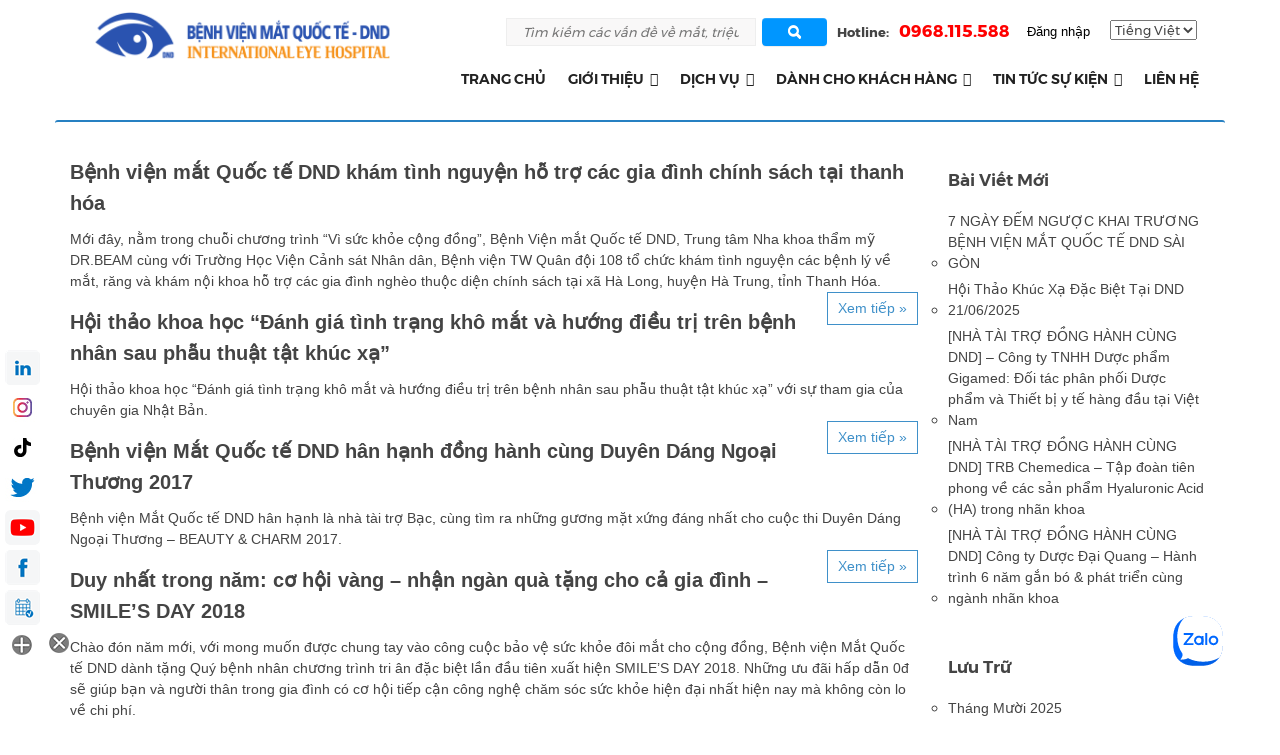

--- FILE ---
content_type: text/html; charset=UTF-8
request_url: https://matquocte.vn/2017/12/
body_size: 20991
content:
<!DOCTYPE html>
<html lang="vi-VN" prefix="og: http://ogp.me/ns#">
<head>
	<!-- Facebook 2023 footer-->
<div id="fb-root"></div>
<script async defer crossorigin="anonymous" src="https://connect.facebook.net/vi_VN/sdk.js#xfbml=1&version=v17.0&appId=2151973738353359&autoLogAppEvents=1" nonce="Lc8MjEAD"></script>
<!-- Google tag (gtag.js) GA4 2023 -->
<script async src="https://www.googletagmanager.com/gtag/js?id=G-1DM36ZZQN7"></script>
<script>
  window.dataLayer = window.dataLayer || [];
  function gtag(){dataLayer.push(arguments);}
  gtag('js', new Date());

  gtag('config', 'G-1DM36ZZQN7');
</script>
<!-- Google tag (gtag.js) GA4 HTTPS 2023-->
<script async src="https://www.googletagmanager.com/gtag/js?id=G-V6M6QBCP5N"></script>
<script>
  window.dataLayer = window.dataLayer || [];
  function gtag(){dataLayer.push(arguments);}
  gtag('js', new Date());

  gtag('config', 'G-V6M6QBCP5N');
</script>
<!-- Google tag (gtag.js) 8-2023 -->
<script async src="https://www.googletagmanager.com/gtag/js?id=UA-70402398-1"></script>
<script>
  window.dataLayer = window.dataLayer || [];
  function gtag(){dataLayer.push(arguments);}
  gtag('js', new Date());

  gtag('config', 'UA-70402398-1');
</script>

<!-- Google Tag Manager code ads clever-->
<script>(function(w,d,s,l,i){w[l]=w[l]||[];w[l].push({'gtm.start':
new Date().getTime(),event:'gtm.js'});var f=d.getElementsByTagName(s)[0],
j=d.createElement(s),dl=l!='dataLayer'?'&l='+l:'';j.async=true;j.src=
'https://www.googletagmanager.com/gtm.js?id='+i+dl;f.parentNode.insertBefore(j,f);
})(window,document,'script','dataLayer','GTM-MCJGB93');</script>
<!-- End Google Tag Manager -->

	<!-- Google tag Manager tuan-->
<script>(function(w,d,s,l,i){w[l]=w[l]||[];w[l].push({'gtm.start':
new Date().getTime(),event:'gtm.js'});var f=d.getElementsByTagName(s)[0],
j=d.createElement(s),dl=l!='dataLayer'?'&l='+l:'';j.async=true;j.src=
'https://www.googletagmanager.com/gtm.js?id='+i+dl;f.parentNode.insertBefore(j,f);
})(window,document,'script','dataLayer','GTM-W4XTQ2M');</script>
<!-- End Google Tag Manager -->

<!-- Google Tag Manager CONEX 2023 -->
<script>(function(w,d,s,l,i){w[l]=w[l]||[];w[l].push({'gtm.start':
new Date().getTime(),event:'gtm.js'});var f=d.getElementsByTagName(s)[0],
j=d.createElement(s),dl=l!='dataLayer'?'&l='+l:'';j.async=true;j.src=
'https://www.googletagmanager.com/gtm.js?id='+i+dl;f.parentNode.insertBefore(j,f);
})(window,document,'script','dataLayer','GTM-P6BKNCM');</script>
<!-- End Google Tag Manager --><!-- Google Tag Manager -->
<script>(function(w,d,s,l,i){w[l]=w[l]||[];w[l].push({'gtm.start':
new Date().getTime(),event:'gtm.js'});var f=d.getElementsByTagName(s)[0],
j=d.createElement(s),dl=l!='dataLayer'?'&l='+l:'';j.async=true;j.src=
'https://www.googletagmanager.com/gtm.js?id='+i+dl;f.parentNode.insertBefore(j,f);
})(window,document,'script','dataLayer','GTM-P6BKNCM');</script>
<!-- End Google Tag Manager CONEX 2023-->

	<meta charset="UTF-8" />
	<meta name="viewport" content="width=device-width" />
	<META CONTENT='NOYDIR,NOODP' NAME='ROBOTS'/>
	<meta content='index, follow' name='robots'/>
	<meta content='id' name='geo.country'/>
	<meta content='global' name='distribution'/>
	<meta content='1 days' name='revisit-after'/>
	<meta content='Ha Noi' name='geo.placename'/>
	<meta name="google-site-verification" content="U0sBqfgR-C8ZUr0noGD0-g6S1S1FY_jmOJ6hNLH86FI" />

		
		<meta property="og:image" content="https://matquocte.vn/wp-content/uploads/2017/12/003-200x123.jpg"/>
	<meta name="keywords" content="Bệnh viện mắt Quốc tế DND khám tình nguyện hỗ trợ các gia đình chính sách tại thanh hóa" />
 <script type="application/ld+json">
    {
      "@context" : "https://schema.org",
      "@type" : "WebSite",
      "name" : "Bệnh viện Mắt Quốc tế DND",
      "url" : "https://matquocte.vn/"
    }
  </script>
	
<meta name="viewport" content="width=device-width, initial-scale=1, maximum-scale=1, user-scalable=no">
<link rel="shortcut icon" href="https://matquocte.vn/favicon.ico" type="image/x-icon">

<script async>
!function(f,b,e,v,n,t,s){if(f.fbq)return;n=f.fbq=function(){n.callMethod?
n.callMethod.apply(n,arguments):n.queue.push(arguments)};if(!f._fbq)f._fbq=n;
n.push=n;n.loaded=!0;n.version='2.0';n.queue=[];t=b.createElement(e);t.async=!0;
t.src=v;s=b.getElementsByTagName(e)[0];s.parentNode.insertBefore(t,s)}(window,
document,'script','https://connect.facebook.net/en_US/fbevents.js');

fbq('init', '1758015307752753');
fbq('track', "PageView");</script>
<noscript><img height="1" width="1" style="display:none"
src="https://www.facebook.com/tr?id=1758015307752753&ev=PageView&noscript=1"
/></noscript>
<!-- End Facebook Pixel Code -->
<!-- Facebook Pixel Code MQT-->
<script>
  !function(f,b,e,v,n,t,s)
  {if(f.fbq)return;n=f.fbq=function(){n.callMethod?
  n.callMethod.apply(n,arguments):n.queue.push(arguments)};
  if(!f._fbq)f._fbq=n;n.push=n;n.loaded=!0;n.version='2.0';
  n.queue=[];t=b.createElement(e);t.async=!0;
  t.src=v;s=b.getElementsByTagName(e)[0];
  s.parentNode.insertBefore(t,s)}(window, document,'script',
  'https://connect.facebook.net/en_US/fbevents.js');
  fbq('init', '992673800929262');
  fbq('track', 'PageView');
</script>
<noscript><img height="1" width="1" style="display:none"
  src="https://www.facebook.com/tr?id=992673800929262&ev=PageView&noscript=1"
/></noscript>
<!-- End Facebook Pixel Code -->


<script type="application/ld+json">
{
  "@context": "https://schema.org",
  "@type": "MedicalBusiness",
  "name": "Bệnh viện Mắt Quốc tế DND",
  "image": "https://matquocte.vn/wp-content/uploads/2015/05/logo-3.png",
  "@id": "",
  "url": "https://matquocte.vn/",
  "telephone": "+84968115588",
  "address": {
    "@type": "PostalAddress",
    "streetAddress": "128 P. Bùi Thị Xuân, Nguyễn Du, Hai Bà Trưng",
    "addressLocality": "Hà Nội",
    "postalCode": "112306",
    "addressCountry": "VN"
  },
  "geo": {
    "@type": "GeoCoordinates",
    "latitude": 21.0129863,
    "longitude": 105.8475194
  },
  "openingHoursSpecification": {
    "@type": "OpeningHoursSpecification",
    "dayOfWeek": [
      "Monday",
      "Tuesday",
      "Wednesday",
      "Thursday",
      "Friday",
      "Saturday",
      "Sunday"
    ],
    "opens": "08:00",
    "closes": "17:00"
  },
  "sameAs": [
    "https://www.facebook.com/VienMatQuocTe",
    "https://www.instagram.com/matquocte.vn/",
    "https://www.youtube.com/MatquocteVn",
    "https://matquocte.vn/"
  ] 
}
</script>
<meta name='robots' content='max-image-preview:large' />

<!-- This site is optimized with the Yoast WordPress SEO plugin v1.7.1 - https://yoast.com/wordpress/plugins/seo/ -->
<title>Tháng Mười Hai 2017 - Bệnh viện Mắt Quốc tế DND công nghệ cao - 128 Bùi Thị Xuân, HN</title>
<meta name="robots" content="noindex,follow"/>
<link rel="canonical" href="https://matquocte.vn/2017/12/" />
<meta property="og:locale" content="vi_VN" />
<meta property="og:type" content="object" />
<meta property="og:title" content="Tháng Mười Hai 2017 - Bệnh viện Mắt Quốc tế DND công nghệ cao - 128 Bùi Thị Xuân, HN" />
<meta property="og:url" content="https://matquocte.vn/2017/12/" />
<meta property="og:site_name" content="Bệnh viện Mắt Quốc tế DND công nghệ cao - 128 Bùi Thị Xuân, HN" />
<meta property="article:publisher" content="http://www.facebook.com/VienMatQuocTe" />
<meta property="og:image" content="https://matquocte.vn/wp-content/uploads/2023/03/logo-mqt.png" />
<!-- / Yoast WordPress SEO plugin. -->

<link rel="alternate" type="application/rss+xml" title="Dòng thông tin Bệnh viện Mắt Quốc tế DND công nghệ cao - 128 Bùi Thị Xuân, HN &raquo;" href="https://matquocte.vn/feed/" />
<link rel="alternate" type="application/rss+xml" title="Dòng phản hồi Bệnh viện Mắt Quốc tế DND công nghệ cao - 128 Bùi Thị Xuân, HN &raquo;" href="https://matquocte.vn/comments/feed/" />
<style id='wp-img-auto-sizes-contain-inline-css' type='text/css'>
img:is([sizes=auto i],[sizes^="auto," i]){contain-intrinsic-size:3000px 1500px}
/*# sourceURL=wp-img-auto-sizes-contain-inline-css */
</style>
<style id='wp-emoji-styles-inline-css' type='text/css'>

	img.wp-smiley, img.emoji {
		display: inline !important;
		border: none !important;
		box-shadow: none !important;
		height: 1em !important;
		width: 1em !important;
		margin: 0 0.07em !important;
		vertical-align: -0.1em !important;
		background: none !important;
		padding: 0 !important;
	}
/*# sourceURL=wp-emoji-styles-inline-css */
</style>
<style id='wp-block-library-inline-css' type='text/css'>
:root{--wp-block-synced-color:#7a00df;--wp-block-synced-color--rgb:122,0,223;--wp-bound-block-color:var(--wp-block-synced-color);--wp-editor-canvas-background:#ddd;--wp-admin-theme-color:#007cba;--wp-admin-theme-color--rgb:0,124,186;--wp-admin-theme-color-darker-10:#006ba1;--wp-admin-theme-color-darker-10--rgb:0,107,160.5;--wp-admin-theme-color-darker-20:#005a87;--wp-admin-theme-color-darker-20--rgb:0,90,135;--wp-admin-border-width-focus:2px}@media (min-resolution:192dpi){:root{--wp-admin-border-width-focus:1.5px}}.wp-element-button{cursor:pointer}:root .has-very-light-gray-background-color{background-color:#eee}:root .has-very-dark-gray-background-color{background-color:#313131}:root .has-very-light-gray-color{color:#eee}:root .has-very-dark-gray-color{color:#313131}:root .has-vivid-green-cyan-to-vivid-cyan-blue-gradient-background{background:linear-gradient(135deg,#00d084,#0693e3)}:root .has-purple-crush-gradient-background{background:linear-gradient(135deg,#34e2e4,#4721fb 50%,#ab1dfe)}:root .has-hazy-dawn-gradient-background{background:linear-gradient(135deg,#faaca8,#dad0ec)}:root .has-subdued-olive-gradient-background{background:linear-gradient(135deg,#fafae1,#67a671)}:root .has-atomic-cream-gradient-background{background:linear-gradient(135deg,#fdd79a,#004a59)}:root .has-nightshade-gradient-background{background:linear-gradient(135deg,#330968,#31cdcf)}:root .has-midnight-gradient-background{background:linear-gradient(135deg,#020381,#2874fc)}:root{--wp--preset--font-size--normal:16px;--wp--preset--font-size--huge:42px}.has-regular-font-size{font-size:1em}.has-larger-font-size{font-size:2.625em}.has-normal-font-size{font-size:var(--wp--preset--font-size--normal)}.has-huge-font-size{font-size:var(--wp--preset--font-size--huge)}.has-text-align-center{text-align:center}.has-text-align-left{text-align:left}.has-text-align-right{text-align:right}.has-fit-text{white-space:nowrap!important}#end-resizable-editor-section{display:none}.aligncenter{clear:both}.items-justified-left{justify-content:flex-start}.items-justified-center{justify-content:center}.items-justified-right{justify-content:flex-end}.items-justified-space-between{justify-content:space-between}.screen-reader-text{border:0;clip-path:inset(50%);height:1px;margin:-1px;overflow:hidden;padding:0;position:absolute;width:1px;word-wrap:normal!important}.screen-reader-text:focus{background-color:#ddd;clip-path:none;color:#444;display:block;font-size:1em;height:auto;left:5px;line-height:normal;padding:15px 23px 14px;text-decoration:none;top:5px;width:auto;z-index:100000}html :where(.has-border-color){border-style:solid}html :where([style*=border-top-color]){border-top-style:solid}html :where([style*=border-right-color]){border-right-style:solid}html :where([style*=border-bottom-color]){border-bottom-style:solid}html :where([style*=border-left-color]){border-left-style:solid}html :where([style*=border-width]){border-style:solid}html :where([style*=border-top-width]){border-top-style:solid}html :where([style*=border-right-width]){border-right-style:solid}html :where([style*=border-bottom-width]){border-bottom-style:solid}html :where([style*=border-left-width]){border-left-style:solid}html :where(img[class*=wp-image-]){height:auto;max-width:100%}:where(figure){margin:0 0 1em}html :where(.is-position-sticky){--wp-admin--admin-bar--position-offset:var(--wp-admin--admin-bar--height,0px)}@media screen and (max-width:600px){html :where(.is-position-sticky){--wp-admin--admin-bar--position-offset:0px}}
/*wp_block_styles_on_demand_placeholder:693ec88504910*/
/*# sourceURL=wp-block-library-inline-css */
</style>
<style id='classic-theme-styles-inline-css' type='text/css'>
/*! This file is auto-generated */
.wp-block-button__link{color:#fff;background-color:#32373c;border-radius:9999px;box-shadow:none;text-decoration:none;padding:calc(.667em + 2px) calc(1.333em + 2px);font-size:1.125em}.wp-block-file__button{background:#32373c;color:#fff;text-decoration:none}
/*# sourceURL=/wp-includes/css/classic-themes.min.css */
</style>
<link rel='stylesheet' id='cptch_stylesheet-css' href='https://matquocte.vn/wp-content/plugins/captcha/css/front_end_style.css?ver=4.4.5' type='text/css' media='all' />
<link rel='stylesheet' id='dashicons-css' href='https://matquocte.vn/wp-includes/css/dashicons.min.css?ver=6.9' type='text/css' media='all' />
<link rel='stylesheet' id='cptch_desktop_style-css' href='https://matquocte.vn/wp-content/plugins/captcha/css/desktop_style.css?ver=4.4.5' type='text/css' media='all' />
<link rel='stylesheet' id='kk-star-ratings-css' href='https://matquocte.vn/wp-content/plugins/kk-star-ratings/src/core/public/css/kk-star-ratings.min.css?ver=5.4.5' type='text/css' media='all' />
<link rel='stylesheet' id='wp-pagenavi-css' href='https://matquocte.vn/wp-content/plugins/wp-pagenavi/pagenavi-css.css?ver=2.70' type='text/css' media='all' />
<link rel='stylesheet' id='ez-toc-sticky-css' href='https://matquocte.vn/wp-content/plugins/easy-table-of-contents/assets/css/ez-toc-sticky.min.css?ver=2.0.53' type='text/css' media='all' />
<style id='ez-toc-sticky-inline-css' type='text/css'>
.ez-toc-sticky-toggle-direction {direction: ltr;}.ez-toc-sticky-toggle-counter ul {direction: ltr;counter-reset: item ;}.ez-toc-sticky-toggle-counter nav ul li a::before {content: counter(item, numeric) '. ';margin-right: .2em; counter-increment: item;flex-grow: 0;flex-shrink: 0;float: left;	 }
.ez-toc-sticky-fixed { position: fixed;top: 0;right: 0;z-index: 999999;width: auto;max-width: 100%;} .ez-toc-sticky-fixed .ez-toc-sidebar { position: relative;top: auto;width: auto !important;height: 100%;box-shadow: 1px 1px 10px 3px rgb(0 0 0 / 20%);box-sizing: border-box;padding: 20px 30px;background: white;margin-left: 0 !important;height: auto;overflow-y: auto;overflow-x: hidden; max-height: 100vh; } .ez-toc-sticky-fixed .ez-toc-sidebar #ez-toc-sticky-container { max-width: auto; max-width: auto;padding: 0px;border: none;margin-bottom: 0;margin-top: 65px;} #ez-toc-sticky-container a { color: #000; } .ez-toc-sticky-fixed .ez-toc-sidebar .ez-toc-sticky-title-container {border-bottom-color: #EEEEEE;background-color: #FAFAFA;padding: 15px;border-bottom: 1px solid #e5e5e5;width: 100%;position: absolute;height: auto;top: 0;left: 0;z-index: 99999999;} .ez-toc-sticky-fixed .ez-toc-sidebar .ez-toc-sticky-title-container .ez-toc-sticky-title { font-weight: 550; font-size: 18px; color: #111; } .ez-toc-sticky-fixed .ez-toc-close-icon{-webkit-appearance:none;padding:0;cursor:pointer;background:0 0;border:0;float:right;font-size:30px;font-weight:600;line-height:1;position:relative;color:#000;top:-2px;text-decoration:none}.ez-toc-open-icon{position:fixed;right:0;top:8%;text-decoration:none;font-weight:700;padding:5px 10px 15px;box-shadow:1px -5px 10px 5px rgb(0 0 0 / 10%);background-color:#fff;display:inline-grid;line-height:1.4;border-radius:10px 0 0 10px;z-index:999999}.ez-toc-sticky-fixed.hide{-webkit-transition:opacity .3s linear,right .3s cubic-bezier(.4, 0, 1, 1);-ms-transition:opacity .3s linear,right .3s cubic-bezier(.4, 0, 1, 1);-o-transition:opacity .3s linear,right .3s cubic-bezier(.4, 0, 1, 1);transition:opacity .3s linear,right .3s cubic-bezier(.4, 0, 1, 1);right:-100%}.ez-toc-sticky-fixed.show{-moz-transition:right .3s linear;-o-transition:right .3s linear;transition:right .3s linear;right:0}.ez-toc-open-icon span.arrow{font-size:18px}.ez-toc-open-icon span.text{font-size:13px;writing-mode:vertical-lr;text-orientation:mixed;-webkit-transform:rotate(180deg);-moz-transform:rotate(180deg);-ms-transform:rotate(180deg);-o-transform:rotate(180deg);transform:rotate(180deg)}@media screen and (max-device-width:640px){.ez-toc-sticky-fixed .ez-toc-sidebar{min-width:auto}.ez-toc-sticky-fixed .ez-toc-sidebar.show{padding-top:35px}.ez-toc-sticky-fixed .ez-toc-sidebar #ez-toc-sticky-container{min-width:100%}}
/*# sourceURL=ez-toc-sticky-inline-css */
</style>
<link rel='stylesheet' id='megamenu-css' href='https://matquocte.vn/wp-content/uploads/maxmegamenu/style.css?ver=f4f020' type='text/css' media='all' />
<link rel='stylesheet' id='qts_front_styles-css' href='https://matquocte.vn/wp-content/plugins/qtranslate-slug/assets/css/qts-default.min.css?ver=6.9' type='text/css' media='all' />
<script type="text/javascript" src="https://matquocte.vn/wp-includes/js/jquery/jquery.min.js?ver=3.7.1" id="jquery-core-js"></script>
<script type="text/javascript" src="https://matquocte.vn/wp-includes/js/jquery/jquery-migrate.min.js?ver=3.4.1" id="jquery-migrate-js"></script>
<script type="text/javascript" id="ez-toc-scroll-scriptjs-js-after">
/* <![CDATA[ */
jQuery(document).ready(function(){document.querySelectorAll(".ez-toc-section").forEach(t=>{t.setAttribute("ez-toc-data-id","#"+decodeURI(t.getAttribute("id")))}),jQuery("a.ez-toc-link").click(function(){let t=jQuery(this).attr("href"),e=jQuery("#wpadminbar"),i=0;30>30&&(i=30),e.length&&(i+=e.height()),jQuery('[ez-toc-data-id="'+decodeURI(t)+'"]').length>0&&(i=jQuery('[ez-toc-data-id="'+decodeURI(t)+'"]').offset().top-i),jQuery("html, body").animate({scrollTop:i},500)})});
//# sourceURL=ez-toc-scroll-scriptjs-js-after
/* ]]> */
</script>
<link rel="https://api.w.org/" href="https://matquocte.vn/wp-json/" /><meta name="generator" content="WordPress 6.9" />
<meta name="generator" content="qTranslate-X 3.4.8" />
<style id="ez-toc-inline-css">#ez-toc-container{background:#f9f9f9;border:1px solid #aaa;border-radius:4px;-webkit-box-shadow:0 1px 1px rgba(0,0,0,.05);box-shadow:0 1px 1px rgba(0,0,0,.05);display:table;margin-bottom:1em;padding:10px;position:relative;width:auto}div.ez-toc-widget-container{padding:0;position:relative}#ez-toc-container.ez-toc-light-blue{background:#edf6ff}#ez-toc-container.ez-toc-white{background:#fff}#ez-toc-container.ez-toc-black{background:#000}#ez-toc-container.ez-toc-transparent{background:none}div.ez-toc-widget-container ul{display:block}div.ez-toc-widget-container li{border:none;padding:0}div.ez-toc-widget-container ul.ez-toc-list{padding:10px}#ez-toc-container ul ul,.ez-toc div.ez-toc-widget-container ul ul{margin-left:1.5em}#ez-toc-container li,#ez-toc-container ul{padding:0}#ez-toc-container li,#ez-toc-container ul,#ez-toc-container ul li,div.ez-toc-widget-container,div.ez-toc-widget-container li{background:0 0;list-style:none;line-height:1.6;margin:0;overflow:hidden;z-index:1}#ez-toc-container p.ez-toc-title{text-align:left;line-height:1.45;margin:0;padding:0}.ez-toc-title-container{display:table;width:100%}.ez-toc-title,.ez-toc-title-toggle{display:inline;text-align:left;vertical-align:middle}.ez-toc-btn,.ez-toc-glyphicon{display:inline-block;font-weight:400}#ez-toc-container.ez-toc-black a,#ez-toc-container.ez-toc-black a:visited,#ez-toc-container.ez-toc-black p.ez-toc-title{color:#fff}#ez-toc-container div.ez-toc-title-container+ul.ez-toc-list{margin-top:1em}.ez-toc-wrap-left{margin:0 auto 0 0!important}.ez-toc-wrap-right{margin:0 0 0 auto!important}#ez-toc-container a{color:#444;box-shadow:none;text-decoration:none;text-shadow:none;display:inline-flex;align-items:stretch;flex-wrap:nowrap}#ez-toc-container a:visited{color:#9f9f9f}#ez-toc-container a:hover{text-decoration:underline}.ez-toc-widget-container ul.ez-toc-list li::before{content:' ';position:absolute;left:0;right:0;height:30px;line-height:30px;z-index:-1}.ez-toc-widget-container ul.ez-toc-list li.active{background-color:#ededed;height:auto!important}.ez-toc-widget-container li.active>a{font-weight:900}.ez-toc-btn{padding:6px 12px;margin-bottom:0;font-size:14px;line-height:1.428571429;text-align:center;white-space:nowrap;vertical-align:middle;cursor:pointer;background-image:none;border:1px solid transparent;border-radius:4px;-webkit-user-select:none;-moz-user-select:none;-ms-user-select:none;-o-user-select:none;user-select:none}.ez-toc-btn:focus{outline:#333 dotted thin;outline:-webkit-focus-ring-color auto 5px;outline-offset:-2px}.ez-toc-btn:focus,.ez-toc-btn:hover{color:#333;text-decoration:none}.ez-toc-btn.active,.ez-toc-btn:active{background-image:none;outline:0;-webkit-box-shadow:inset 0 3px 5px rgba(0,0,0,.125);box-shadow:inset 0 3px 5px rgba(0,0,0,.125)}.ez-toc-btn-default{color:#333;background-color:#fff;-webkit-box-shadow:inset 0 1px 0 rgba(255,255,255,.15),0 1px 1px rgba(0,0,0,.075);box-shadow:inset 0 1px 0 rgba(255,255,255,.15),0 1px 1px rgba(0,0,0,.075);text-shadow:0 1px 0 #fff;background-image:-webkit-gradient(linear,left 0,left 100%,from(#fff),to(#e0e0e0));background-image:-webkit-linear-gradient(top,#fff 0,#e0e0e0 100%);background-image:-moz-linear-gradient(top,#fff 0,#e0e0e0 100%);background-image:linear-gradient(to bottom,#fff 0,#e0e0e0 100%);background-repeat:repeat-x;border-color:#ccc}.ez-toc-btn-default.active,.ez-toc-btn-default:active,.ez-toc-btn-default:focus,.ez-toc-btn-default:hover{color:#333;background-color:#ebebeb;border-color:#adadad}.ez-toc-btn-default.active,.ez-toc-btn-default:active{background-image:none;background-color:#e0e0e0;border-color:#dbdbdb}.ez-toc-btn-sm,.ez-toc-btn-xs{padding:5px 10px;font-size:12px;line-height:1.5;border-radius:3px}.ez-toc-btn-xs{padding:1px 5px}.ez-toc-btn-default:active{-webkit-box-shadow:inset 0 3px 5px rgba(0,0,0,.125);box-shadow:inset 0 3px 5px rgba(0,0,0,.125)}.btn.active,.ez-toc-btn:active{background-image:none}.ez-toc-btn-default:focus,.ez-toc-btn-default:hover{background-color:#e0e0e0;background-position:0 -15px}.ez-toc-pull-right{float:right!important;margin-left:10px}#ez-toc-container label.cssicon,#ez-toc-widget-container label.cssicon{height:30px}.ez-toc-glyphicon{position:relative;top:1px;font-family:'Glyphicons Halflings';-webkit-font-smoothing:antialiased;font-style:normal;line-height:1;-moz-osx-font-smoothing:grayscale}.ez-toc-glyphicon:empty{width:1em}.ez-toc-toggle i.ez-toc-glyphicon,label.cssicon .ez-toc-glyphicon:empty{font-size:16px;margin-left:2px}#ez-toc-container input,.ez-toc-toggle #item{position:absolute;left:-999em}#ez-toc-container input[type=checkbox]:checked+nav,#ez-toc-widget-container input[type=checkbox]:checked+nav{opacity:0;max-height:0;border:none;display:none}#ez-toc-container label{position:relative;cursor:pointer;display:initial}#ez-toc-container .ez-toc-toggle label,#ez-toc-container label.cssicon,#ez-toc-widget-container label.cssicon,.ez-toc-cssicon{float:right;position:relative;font-size:16px;padding:0;border:1px solid #999191;border-radius:5px;cursor:pointer;left:10px;width:35px}div#ez-toc-container p.ez-toc-title{display:contents}div#ez-toc-container{padding-right:20px}.ez-toc-wrap-center{margin:0 auto!important}#ez-toc-container a.ez-toc-toggle{display:flex;align-items:center;color:#444;background:inherit;border:inherit}label.cssiconcheckbox{display:none}.ez-toc-widget-container ul li a{padding-left:10px;display:inline-flex;align-items:stretch;flex-wrap:nowrap}.ez-toc-icon-toggle-span{display:flex;align-items:center;width:35px;height:30px;justify-content:center;direction:ltr}.ez-toc-container-direction {direction: ltr;}.ez-toc-counter ul {direction: ltr;counter-reset: item ;}.ez-toc-counter nav ul li a::before {content: counter(item, numeric) '. ';margin-right: .2em; counter-increment: item;flex-grow: 0;flex-shrink: 0;float: left;	 }.ez-toc-widget-direction {direction: ltr;}.ez-toc-widget-container ul {direction: ltr;counter-reset: item ;}.ez-toc-widget-container nav ul li a::before {content: counter(item, numeric) '. ';margin-right: .2em; counter-increment: item;flex-grow: 0;flex-shrink: 0;float: left;	 }div#ez-toc-container p.ez-toc-title {font-size: 120%;}div#ez-toc-container p.ez-toc-title {font-weight: 500;}div#ez-toc-container ul li {font-size: 95%;}div#ez-toc-container nav ul ul li ul li {font-size: 90%!important;}</style><link hreflang="x-default" href="" rel="alternate" />
<link hreflang="vi" href="" rel="alternate" />
<link hreflang="en" href="" rel="alternate" />
<style type="text/css">/** Mega Menu CSS: fs **/</style>

<!-- Meta Pixel Code -->
<script>
!function(f,b,e,v,n,t,s)
{if(f.fbq)return;n=f.fbq=function(){n.callMethod?
n.callMethod.apply(n,arguments):n.queue.push(arguments)};
if(!f._fbq)f._fbq=n;n.push=n;n.loaded=!0;n.version='2.0';
n.queue=[];t=b.createElement(e);t.async=!0;
t.src=v;s=b.getElementsByTagName(e)[0];
s.parentNode.insertBefore(t,s)}(window, document,'script',
'https://connect.facebook.net/en_US/fbevents.js');
fbq('init', '1111843259496423');
fbq('track', 'PageView');
</script>
<noscript><img height="1" width="1" style="display:none"
src="https://www.facebook.com/tr?id=1111843259496423&ev=PageView&noscript=1"
/></noscript>
<!-- End Meta Pixel Code -->
<!-- Meta Pixel Code clead -->
<script>
!function(f,b,e,v,n,t,s)
{if(f.fbq)return;n=f.fbq=function(){n.callMethod?
n.callMethod.apply(n,arguments):n.queue.push(arguments)};
if(!f._fbq)f._fbq=n;n.push=n;n.loaded=!0;n.version='2.0';
n.queue=[];t=b.crea	teElement(e);t.async=!0;
t.src=v;s=b.getElementsByTagName(e)[0];
s.parentNode.insertBefore(t,s)}(window, document,'script',
'https://connect.facebook.net/en_US/fbevents.js');
fbq('init', '2594144300909907');
fbq('track', 'CompleteRegistration');
</script>
<noscript><img height="1" width="1" style="display:none"src="https://www.facebook.com/tr?id=2594144300909907&ev=PageView&noscript=1"/></noscript>
<!-- End Meta Pixel Code -->

</head>
<body data-rsssl=1 class="archive date wp-theme-matquocte mega-menu-main-menu vi">
		
<!-- Google Tag Manager (noscript) CONEX 2023 -->
<noscript><iframe src="https://www.googletagmanager.com/ns.html?id=GTM-P6BKNCM"
height="0" width="0" style="display:none;visibility:hidden"></iframe></noscript>
<!-- End Google Tag Manager (noscript) CONEX 2023-->
<!-- Google Tag Manager (noscript) cleaver ad 2023 -->
<noscript><iframe src="https://www.googletagmanager.com/ns.html?id=GTM-MCJGB93"
height="0" width="0" style="display:none;visibility:hidden"></iframe></noscript>
<!-- End Google Tag Manager (noscript) -->
<!-- Google Tag Manager (noscript) tuan-->
<noscript><iframe src="https://www.googletagmanager.com/ns.html?id=GTM-W4XTQ2M"
height="0" width="0" style="display:none;visibility:hidden"></iframe></noscript>
<!-- End Google Tag Manager (noscript) -->
	<div id="wrapper" class="hfeed">
		<div id="container">
			<div class="container header">
				<!-- Header -->
				<div class="col-sm-12 h_header">
					<div class="col-sm-4 col-xs-7 h_logo">
						<a href="https://matquocte.vn">
							<img alt="Bệnh Viện Mắt Quốc Tế DND Logo" class="h_responsive" src="https://matquocte.vn/wp-content/uploads/2023/06/logo-3.png">
						</a>
						<h1 style='display: none;'>Tháng Mười Hai 2017 - Bệnh viện Mắt Quốc tế DND công nghệ cao - 128 Bùi Thị Xuân, HN</h1>
					</div>
					<div class="col-sm-8  col-xs-5 h_top_widget">
						
						<li class="h_li language-flag h_selectlang">
						<!-- 								<img class="vietnamese_flag  show" src="https://matquocte.vn/wp-content/themes/matquocte/images/vietnam.png">
							<img class="english_flag " src="https://matquocte.vn/wp-content/themes/matquocte/images/english.png">
						</li>
						<li class="h_li">
							<select class='selectlang' onChange="changeSelect()">
								<option value='vietnamese'  selected>Tiếng Việt</option>
								<option value='english' >English</option>
							</select> -->
							<style type="text/css">
.qtranxs_widget ul { margin: 0; }
.qtranxs_widget ul li
{
display: inline; /* horizontal list, use "list-item" or other appropriate value for vertical list */
list-style-type: none; /* use "initial" or other to enable bullets */
margin: 0 5px 0 0; /* adjust spacing between items */
opacity: 0.5;
-o-transition: 1s ease opacity;
-moz-transition: 1s ease opacity;
-webkit-transition: 1s ease opacity;
transition: 1s ease opacity;
}
/* .qtranxs_widget ul li span { margin: 0 5px 0 0; } */ /* other way to control spacing */
.qtranxs_widget ul li.active { opacity: 0.8; }
.qtranxs_widget ul li:hover { opacity: 1; }
.qtranxs_widget img { box-shadow: none; vertical-align: middle; display: initial; }
.qtranxs_flag { height:12px; width:18px; display:block; }
.qtranxs_flag_and_text { padding-left:20px; }
.qtranxs_flag span { display:none; }
</style>

<ul class="language-chooser language-chooser-dropdown qtranxs_language_chooser" id="qtranslate-2-chooser">
<li class="lang-vi active"><a href="https://matquocte.vn/vi/2017/12/" hreflang="vi" title="Tiếng Việt (vi)"><span>Tiếng Việt</span></a></li>
<li class="lang-en"><a href="https://matquocte.vn/en/2017/12/" hreflang="en" title="English (en)"><span>English</span></a></li>
<script type="text/javascript">
// <![CDATA[
var lc = document.getElementById('qtranslate-2-chooser');
var s = document.createElement('select');
s.id = 'qtranxs_select_qtranslate-2-chooser';
lc.parentNode.insertBefore(s,lc);

		var sb = document.getElementById('qtranxs_select_qtranslate-2-chooser');
		var o = document.createElement('option');
		var l = document.createTextNode('Tiếng Việt');
		o.selected = 'selected';
		o.value = 'https://matquocte.vn/vi/2017/12/';
		o.appendChild(l);
		sb.appendChild(o);
		
		var sb = document.getElementById('qtranxs_select_qtranslate-2-chooser');
		var o = document.createElement('option');
		var l = document.createTextNode('English');
		
		o.value = 'https://matquocte.vn/en/2017/12/';
		o.appendChild(l);
		sb.appendChild(o);
		s.onchange = function() { document.location.href = this.value;}
lc.style.display='none';
// ]]>
</script>
</ul><div class="qtranxs_widget_end"></div>
						</li>
						
						<li class="h_li h_login">
							<div class="dropdown">
								<a id="dLabel" role="button" data-toggle="dropdown" data-target="#" href="#">
																		<i class="fa fa-users"></i> <!-- 
									<a title="Đăng nhập" href=""> -->
										Đăng nhập									<!-- </a> -->
								
							</a>

													</div> 
					</li>
					<li class="h_li hotline">
							<span><i class="fa fa-phone" aria-hidden="true"></i>Hotline:</span><span class="rednumber"><a href="tel:0968115588">0968.115.588 </a></span>
						</li>
					<li class="h_li h_search">
						<form role="search" method="get" id="searchform" class="searchform" action="https://matquocte.vn">
				
								<input class="tim_kiem_180" type="input" placeholder="Tìm kiếm các vấn đề về mắt, triệu chứng và phương pháp" onfocus="this.placeholder = 'Tìm kiếm các vấn đề về mắt, triệu chứng và phương pháp'" onblur="this.placeholder = 'Tìm kiếm các vấn đề về mắt, triệu chứng và phương pháp'" name="s" value="" required="required">
								<button type="search" class="btn btn-default glyphicon glyphicon-search pull-right" id="h"></button>
							</form>
						</li>
				</div>
			</div>
			<div id='main-menu' class="col-sm-12">
				<!-- <nav class="navbar navbar-default" role="navigation">
					<div class="container-fluid">
						
						<div class="navbar-header">
							<button type="button" class="navbar-toggle collapsed" data-toggle="collapse" data-target="#bs-example-navbar-collapse-2">
								<span class="sr-only">Toggle navigation</span><span class="icon-bar"></span><span class="icon-bar"></span><span class="icon-bar"></span>
							</button>
							<a class="navbar-brand" href="#">Menu</a>
						</div>
						
						<div class="collapse navbar-collapse h_menu" id="bs-example-navbar-collapse-2">
														
						</div>
					</div>
				</nav> -->
				<div id="mega-menu-wrap-main-menu" class="mega-menu-wrap"><div class="mega-menu-toggle"><div class="mega-toggle-blocks-left"></div><div class="mega-toggle-blocks-center"></div><div class="mega-toggle-blocks-right"><div class='mega-toggle-block mega-menu-toggle-block mega-toggle-block-1' id='mega-toggle-block-1' tabindex='0'><span class='mega-toggle-label' role='button' aria-expanded='false'><span class='mega-toggle-label-closed'>MENU</span><span class='mega-toggle-label-open'>MENU</span></span></div></div></div><ul id="mega-menu-main-menu" class="mega-menu max-mega-menu mega-menu-horizontal mega-no-js" data-event="click" data-effect="fade_up" data-effect-speed="200" data-effect-mobile="disabled" data-effect-speed-mobile="0" data-mobile-force-width="false" data-second-click="go" data-document-click="collapse" data-vertical-behaviour="standard" data-breakpoint="600" data-unbind="true" data-mobile-state="collapse_all" data-hover-intent-timeout="300" data-hover-intent-interval="100"><li class='mega-menu-item mega-menu-item-type-custom mega-menu-item-object-custom mega-menu-item-home mega-align-bottom-left mega-menu-flyout mega-menu-item-9' id='mega-menu-item-9'><a class="mega-menu-link" href="https://matquocte.vn" tabindex="0">Trang chủ</a></li><li class='mega-menu-item mega-menu-item-type-post_type mega-menu-item-object-page mega-menu-item-has-children mega-align-bottom-left mega-menu-flyout mega-menu-item-20' id='mega-menu-item-20'><a class="mega-menu-link" href="https://matquocte.vn/gioi-thieu/" aria-haspopup="true" aria-expanded="false" tabindex="0">Giới thiệu<span class="mega-indicator" tabindex="0" role="button" aria-label="Giới thiệu submenu"></span></a>
<ul class="mega-sub-menu">
<li class='mega-menu-item mega-menu-item-type-taxonomy mega-menu-item-object-gioi-thieu mega-has-description mega-menu-item-303' id='mega-menu-item-303'><a class="mega-menu-link" href="https://matquocte.vn/gioi-thieu/gioi-thieu-chung/"><span class="mega-description-group"><span class="mega-menu-title">Giới thiệu chung</span><span class="mega-menu-description">Bệnh viện mắt quốc tế – DND là bệnh viện chuyên khoa mắt công nghệ cao với đội ngũ bác sĩ dày dặn kinh nghiệm</span></span></a></li><li class='mega-menu-item mega-menu-item-type-taxonomy mega-menu-item-object-gioi-thieu mega-has-description mega-menu-item-1008' id='mega-menu-item-1008'><a class="mega-menu-link" href="https://matquocte.vn/gioi-thieu/lich-su-phat-trien/"><span class="mega-description-group"><span class="mega-menu-title">Lịch sử phát triển</span><span class="mega-menu-description">Được thành lập từ năm 2011, bệnh viện đã từng bước chuyển mình trong đầu tư công nghệ và nhân lực</span></span></a></li><li class='mega-menu-item mega-menu-item-type-taxonomy mega-menu-item-object-gioi-thieu mega-has-description mega-menu-item-305' id='mega-menu-item-305'><a class="mega-menu-link" href="https://matquocte.vn/gioi-thieu/tam-nhin/"><span class="mega-description-group"><span class="mega-menu-title">Tầm nhìn - Sứ mệnh</span><span class="mega-menu-description">Mục tiêu “Vì đôi mắt cộng đồng” đem lại cho người bệnh dịch vụ và công nghệ hiện đại nhất phù hợp với thu nhập</span></span></a></li><li class='mega-menu-item mega-menu-item-type-post_type mega-menu-item-object-page mega-menu-item-1802' id='mega-menu-item-1802'><a class="mega-menu-link" href="https://matquocte.vn/doi-ngu-nhan-su/">Đội ngũ nhân sự</a></li><li class='mega-menu-item mega-menu-item-type-post_type mega-menu-item-object-page mega-menu-item-1801' id='mega-menu-item-1801'><a class="mega-menu-link" href="https://matquocte.vn/trang-thiet-bi-may-moc/">Trang thiết bị</a></li><li class='mega-menu-item mega-menu-item-type-post_type mega-menu-item-object-page mega-menu-item-1800' id='mega-menu-item-1800'><a class="mega-menu-link" href="https://matquocte.vn/cac-khoa-phong/">Các khoa phòng</a></li><li class='mega-menu-item mega-menu-item-type-post_type mega-menu-item-object-page mega-menu-item-3438' id='mega-menu-item-3438'><a class="mega-menu-link" href="https://matquocte.vn/tin-tuyen-dung/">Tin tuyển dụng</a></li></ul>
</li><li class='mega-menu-item mega-menu-item-type-post_type mega-menu-item-object-page mega-menu-item-has-children mega-align-bottom-left mega-menu-flyout mega-menu-item-10' id='mega-menu-item-10'><a class="mega-menu-link" href="https://matquocte.vn/dich-vu/" aria-haspopup="true" aria-expanded="false" tabindex="0">Dịch vụ<span class="mega-indicator" tabindex="0" role="button" aria-label="Dịch vụ submenu"></span></a>
<ul class="mega-sub-menu">
<li class='mega-menu-item mega-menu-item-type-taxonomy mega-menu-item-object-dich-vu mega-has-description mega-menu-item-309' id='mega-menu-item-309'><a class="mega-menu-link" href="https://matquocte.vn/dich-vu/trung-tam-khuc-xa/"><span class="mega-description-group"><span class="mega-menu-title">Trung tâm Khúc Xạ</span><span class="mega-menu-description">Trung tâm khúc xạ. Điều trị và phẫu thuật khúc xạ và lão thị.</span></span></a></li><li class='mega-menu-item mega-menu-item-type-taxonomy mega-menu-item-object-dich-vu mega-has-description mega-menu-item-313' id='mega-menu-item-313'><a class="mega-menu-link" href="https://matquocte.vn/dich-vu/trung-tam-phaco/"><span class="mega-description-group"><span class="mega-menu-title">Trung tâm Phaco</span><span class="mega-menu-description">Trung tâm phẫu thuật Phaco Phẫu thuật điều trị bệnh Đục thủy tinh thể</span></span></a></li><li class='mega-menu-item mega-menu-item-type-taxonomy mega-menu-item-object-dich-vu mega-has-description mega-menu-item-310' id='mega-menu-item-310'><a class="mega-menu-link" href="https://matquocte.vn/dich-vu/trung-tam-day-mat/"><span class="mega-description-group"><span class="mega-menu-title">Trung tâm Đáy mắt</span><span class="mega-menu-description">Trung tâm tầm soát Võng mạc. Điều trị và tầm soát các bệnh lý đáy mắt.</span></span></a></li><li class='mega-menu-item mega-menu-item-type-taxonomy mega-menu-item-object-dich-vu mega-has-description mega-menu-item-312' id='mega-menu-item-312'><a class="mega-menu-link" href="https://matquocte.vn/dich-vu/khoa-kham-benh/"><span class="mega-description-group"><span class="mega-menu-title">Khoa khám bệnh</span><span class="mega-menu-description">Khám và điều trị ngoại trú các bệnh lý về mắt.</span></span></a></li><li class='mega-menu-item mega-menu-item-type-taxonomy mega-menu-item-object-dich-vu mega-has-description mega-menu-item-314' id='mega-menu-item-314'><a class="mega-menu-link" href="https://matquocte.vn/dich-vu/tao-hinh-mat/"><span class="mega-description-group"><span class="mega-menu-title">Tạo hình mắt thẩm mỹ mắt</span><span class="mega-menu-description">Trung tâm điều trị thẩm mỹ vùng mắt và phẫu thuật trung phẫu thẩm mỹ</span></span></a></li><li class='mega-menu-item mega-menu-item-type-taxonomy mega-menu-item-object-dich-vu mega-has-description mega-menu-item-311' id='mega-menu-item-311'><a class="mega-menu-link" href="https://matquocte.vn/dich-vu/goi-the/"><span class="mega-description-group"><span class="mega-menu-title">Dịch vụ thẻ</span><span class="mega-menu-description">Các gói thẻ theo dõi và điều trị (Khúc xạ, Đáy mắt), và hỗ trợ ( thẻ Family, thẻ VIP )</span></span></a></li></ul>
</li><li class='mega-menu-item mega-menu-item-type-post_type mega-menu-item-object-page mega-menu-item-has-children mega-align-bottom-left mega-menu-flyout mega-menu-item-18' id='mega-menu-item-18'><a class="mega-menu-link" href="https://matquocte.vn/danh-cho-khach-hang/" aria-haspopup="true" aria-expanded="false" tabindex="0">Dành cho khách hàng<span class="mega-indicator" tabindex="0" role="button" aria-label="Dành cho khách hàng submenu"></span></a>
<ul class="mega-sub-menu">
<li class='mega-menu-item mega-menu-item-type-post_type mega-menu-item-object-page mega-menu-item-2184' id='mega-menu-item-2184'><a class="mega-menu-link" href="https://matquocte.vn/hoi-dap-qa/">Hỏi đáp (Q&A)</a></li><li class='mega-menu-item mega-menu-item-type-custom mega-menu-item-object-custom mega-menu-item-892' id='mega-menu-item-892'><a class="mega-menu-link" href="https://dangky.matquocte.vn/">Đặt lịch Khám - Mổ</a></li><li class='mega-menu-item mega-menu-item-type-post_type mega-menu-item-object-post mega-menu-item-8655' id='mega-menu-item-8655'><a class="mega-menu-link" href="https://matquocte.vn/bao-lanh-vien-phi-an-tam-dieu-tri-tai-dnd/">Dịch vụ bảo lãnh viện phí</a></li><li class='mega-menu-item mega-menu-item-type-post_type mega-menu-item-object-page mega-menu-item-8016' id='mega-menu-item-8016'><a class="mega-menu-link" href="https://matquocte.vn/bang-gia-dich-vu/">Bảng giá dịch vụ</a></li></ul>
</li><li class='mega-menu-item mega-menu-item-type-post_type mega-menu-item-object-page mega-menu-item-has-children mega-align-bottom-left mega-menu-flyout mega-menu-item-23' id='mega-menu-item-23'><a class="mega-menu-link" href="https://matquocte.vn/tin-tuc-va-su-kien/" aria-haspopup="true" aria-expanded="false" tabindex="0">Tin tức sự kiện<span class="mega-indicator" tabindex="0" role="button" aria-label="Tin tức sự kiện submenu"></span></a>
<ul class="mega-sub-menu">
<li class='mega-menu-item mega-menu-item-type-post_type mega-menu-item-object-page mega-menu-item-8619' id='mega-menu-item-8619'><a class="mega-menu-link" href="https://matquocte.vn/tin-tuc-dnd/">Tin tức sự kiện</a></li><li class='mega-menu-item mega-menu-item-type-post_type mega-menu-item-object-page mega-menu-item-8618' id='mega-menu-item-8618'><a class="mega-menu-link" href="https://matquocte.vn/tim-hieu-ve-doi-mat/">Hiểu về đôi mắt</a></li></ul>
</li><li class='mega-menu-item mega-menu-item-type-post_type mega-menu-item-object-page mega-align-bottom-left mega-menu-flyout mega-menu-item-19' id='mega-menu-item-19'><a class="mega-menu-link" href="https://matquocte.vn/lien-he/" tabindex="0">Liên hệ</a></li></ul></div>			</div><!-- End header -->
			</div><div class="container h_body">
<div id="tin-tuc" class='contact-main'>
	<div class='col-sm-9'>
		<header class="header">
			<h3 class="entry-title">			</h3>
		</header>
					<article id="post-2487" class="post-2487 post type-post status-publish format-standard has-post-thumbnail hentry category-tin-tuc">
<header>

<h2 class="entry-title"><a href="https://matquocte.vn/benh-vien-mat-quoc-te-dnd-kham-tinh-nguyen-ho-tro-cac-gia-dinh-chinh-sach-tai-thanh-hoa/">
Bệnh viện mắt Quốc tế DND khám tình nguyện hỗ trợ các gia đình chính sách tại thanh hóa
</a></h2> 

</header>
<section class="entry-summary">
<p>Mới đây, nằm trong chuỗi chương trình “Vì sức khỏe cộng đồng”, Bệnh Viện mắt Quốc tế DND, Trung tâm Nha khoa thẩm mỹ DR.BEAM cùng với Trường Học Viện Cảnh sát Nhân dân, Bệnh viện TW Quân đội 108 tổ chức khám tình nguyện các bệnh lý về mắt, răng và khám nội khoa hỗ trợ các gia đình nghèo thuộc diện chính sách tại xã Hà Long, huyện Hà Trung, tỉnh Thanh Hóa.</p>
<a class='archive-cont' href="https://matquocte.vn/benh-vien-mat-quoc-te-dnd-kham-tinh-nguyen-ho-tro-cac-gia-dinh-chinh-sach-tai-thanh-hoa/">Xem tiếp »</a>
</section><footer class="entry-footer">
<span class="cat-links"></span>
<span class="tag-links"></span>
</footer> </article>	
					<article id="post-2481" class="post-2481 post type-post status-publish format-standard has-post-thumbnail hentry category-tin-tuc">
<header>

<h2 class="entry-title"><a href="https://matquocte.vn/hoi-thao-khoa-hoc-danh-gia-tinh-trang-kho-mat-va-huong-dieu-tri-tren-benh-nhan-sau-phau-thuat-tat-khuc-xa/">
Hội thảo khoa học “Đánh giá tình trạng khô mắt và hướng điều trị trên bệnh nhân sau phẫu thuật tật khúc xạ”
</a></h2> 

</header>
<section class="entry-summary">
<p>Hội thảo khoa học “Đánh giá tình trạng khô mắt và hướng điều trị trên bệnh nhân sau phẫu thuật tật khúc xạ” với sự tham gia của chuyên gia Nhật Bản.</p>
<a class='archive-cont' href="https://matquocte.vn/hoi-thao-khoa-hoc-danh-gia-tinh-trang-kho-mat-va-huong-dieu-tri-tren-benh-nhan-sau-phau-thuat-tat-khuc-xa/">Xem tiếp »</a>
</section><footer class="entry-footer">
<span class="cat-links"></span>
<span class="tag-links"></span>
</footer> </article>	
					<article id="post-2473" class="post-2473 post type-post status-publish format-standard has-post-thumbnail hentry category-tin-tuc">
<header>

<h2 class="entry-title"><a href="https://matquocte.vn/benh-vien-mat-quoc-te-dnd-han-hanh-dong-hanh-cung-duyen-dang-ngoai-thuong-2017/">
Bệnh viện Mắt Quốc tế DND hân hạnh đồng hành cùng Duyên Dáng Ngoại Thương 2017
</a></h2> 

</header>
<section class="entry-summary">
<p>Bệnh viện Mắt Quốc tế DND hân hạnh là nhà tài trợ Bạc, cùng tìm ra những gương mặt xứng đáng nhất cho cuộc thi Duyên Dáng Ngoại Thương &#8211; BEAUTY &#038; CHARM 2017.</p>
<a class='archive-cont' href="https://matquocte.vn/benh-vien-mat-quoc-te-dnd-han-hanh-dong-hanh-cung-duyen-dang-ngoai-thuong-2017/">Xem tiếp »</a>
</section><footer class="entry-footer">
<span class="cat-links"></span>
<span class="tag-links"></span>
</footer> </article>	
					<article id="post-2467" class="post-2467 post type-post status-publish format-standard has-post-thumbnail hentry category-uncategorized">
<header>

<h2 class="entry-title"><a href="https://matquocte.vn/duy-nhat-trong-nam-co-hoi-vang-nhan-ngan-qua-tang-cho-ca-gia-dinh-smiles-day-2018/">
Duy nhất trong năm: cơ hội vàng – nhận ngàn quà tặng cho cả gia đình &#8211; SMILE’S DAY 2018
</a></h2> 

</header>
<section class="entry-summary">
<p>Chào đón năm mới, với mong muốn được chung tay vào công cuộc bảo vệ sức khỏe đôi mắt cho cộng đồng, Bệnh viện Mắt Quốc tế DND dành tặng Quý bệnh nhân chương trình tri ân đặc biệt lần đầu tiên xuất hiện SMILE’S DAY 2018. Những ưu đãi hấp dẫn 0đ sẽ giúp bạn và người thân trong gia đình có cơ hội tiếp cận công nghệ chăm sóc sức khỏe hiện đại nhất hiện nay mà không còn lo về chi phí.</p>
<a class='archive-cont' href="https://matquocte.vn/duy-nhat-trong-nam-co-hoi-vang-nhan-ngan-qua-tang-cho-ca-gia-dinh-smiles-day-2018/">Xem tiếp »</a>
</section><footer class="entry-footer">
<span class="cat-links"></span>
<span class="tag-links"></span>
</footer> </article>	
					<article id="post-2458" class="post-2458 post type-post status-publish format-standard has-post-thumbnail hentry category-uncategorized tag-nha-khoa-quoc-te-dnd tag-benh-vien-mat-quoc-te-dnd tag-let-it-shine tag-letitshine tag-mat-sang tag-rang-sinh">
<header>

<h2 class="entry-title"><a href="https://matquocte.vn/let-it-shine-mat-ngoi-sang-rang-trang-xinh/">
LET IT SHINE: MẮT NGỜI SÁNG – RĂNG TRẮNG XINH
</a></h2> 

</header>
<section class="entry-summary">
<p>Sau 06 năm hoạt động, với những cố gắng và nỗ lực không ngừng tạo dựng niềm tin tới Quý bệnh nhân, đến nay, Bệnh viện Mắt Quốc tế DND vinh dự có thêm thành viên mới  là hệ thống Nha khoa Thẩm mỹ DR.BEAM.</p>
<a class='archive-cont' href="https://matquocte.vn/let-it-shine-mat-ngoi-sang-rang-trang-xinh/">Xem tiếp »</a>
</section><footer class="entry-footer">
<span class="cat-links"></span>
<span class="tag-links">Thẻ:<a href="https://matquocte.vn/tag/nha-khoa-quoc-te-dnd/" rel="tag">nha khoa quốc tế DND</a>, <a href="https://matquocte.vn/tag/benh-vien-mat-quoc-te-dnd/" rel="tag">Bệnh viện mắt quốc tế dnd</a>, <a href="https://matquocte.vn/tag/let-it-shine/" rel="tag">let it shine</a>, <a href="https://matquocte.vn/tag/letitshine/" rel="tag">LETITSHINE</a>, <a href="https://matquocte.vn/tag/mat-sang/" rel="tag">mắt sáng</a>, <a href="https://matquocte.vn/tag/rang-sinh/" rel="tag">răng sinh</a></span>
</footer> </article>	
					<article id="post-2455" class="post-2455 post type-post status-publish format-standard has-post-thumbnail hentry category-hieu-ve-doi-mat tag-benh-vien-mat-quoc-te-dnd tag-cham-soc-mat-don-gian tag-mat-quoc-te tag-meo-cham-soc-mat">
<header>

<h2 class="entry-title"><a href="https://matquocte.vn/meo-cham-soc-mat-cuc-don-gian/">
MẸO CHĂM SÓC MẮT CỰC ĐƠN GIẢN
</a></h2> 

</header>
<section class="entry-summary">
<p>Cuối tuần rồi, Để Bệnh viện Mắt Quốc tế DND tư vấn cho bạn một số mẹo nhanh và đơn giản để giữ đôi mắt khỏe mạnh.</p>
<a class='archive-cont' href="https://matquocte.vn/meo-cham-soc-mat-cuc-don-gian/">Xem tiếp »</a>
</section><footer class="entry-footer">
<span class="cat-links"></span>
<span class="tag-links">Thẻ:<a href="https://matquocte.vn/tag/benh-vien-mat-quoc-te-dnd/" rel="tag">Bệnh viện mắt quốc tế dnd</a>, <a href="https://matquocte.vn/tag/cham-soc-mat-don-gian/" rel="tag">chăm sóc mắt đơn giản</a>, <a href="https://matquocte.vn/tag/mat-quoc-te/" rel="tag">mắt quốc tế</a>, <a href="https://matquocte.vn/tag/meo-cham-soc-mat/" rel="tag">mẹo chăm sóc mắt</a></span>
</footer> </article>	
					</div><!--col9-->
	<aside id="sidebar" class="col-sm-3" role="complementary">
<div id="primary" class="widget-area">
<ul class="xoxo">

		<li id="recent-posts-2" class="widget-container widget_recent_entries">
		<h3 class="widget-title">Bài viết mới</h3>
		<ul>
											<li>
					<a href="https://matquocte.vn/7-ngay-dem-nguoc-khai-truong-benh-vien-mat-quoc-te-dnd-sai-gon/">7 NGÀY ĐẾM NGƯỢC KHAI TRƯƠNG BỆNH VIỆN MẮT QUỐC TẾ DND SÀI GÒN</a>
									</li>
											<li>
					<a href="https://matquocte.vn/hoi-thao-khuc-xa-dac-biet-tai-dnd-21-06-2025/">Hội Thảo Khúc Xạ Đặc Biệt Tại DND 21/06/2025</a>
									</li>
											<li>
					<a href="https://matquocte.vn/nha-tai-tro-dong-hanh-cung-dnd-cong-ty-tnhh-duoc-pham-gigamed-doi-tac-phan-phoi-duoc-pham-va-thiet-bi-y-te-hang-dau-tai-viet-nam/">[NHÀ TÀI TRỢ ĐỒNG HÀNH CÙNG DND] – Công ty TNHH Dược phẩm Gigamed: Đối tác phân phối Dược phẩm và Thiết bị y tế hàng đầu tại Việt Nam</a>
									</li>
											<li>
					<a href="https://matquocte.vn/nha-tai-tro-dong-hanh-cung-dnd-trb-chemedica-tap-doan-tien-phong-ve-cac-san-pham-hyaluronic-acid-ha-trong-nhan-khoa/">[NHÀ TÀI TRỢ ĐỒNG HÀNH CÙNG DND] TRB Chemedica – Tập đoàn tiên phong về các sản phẩm Hyaluronic Acid (HA) trong nhãn khoa</a>
									</li>
											<li>
					<a href="https://matquocte.vn/nha-tai-tro-dong-hanh-cung-dnd-cong-ty-duoc-dai-quang-hanh-trinh-6-nam-gan-bo-phat-trien-cung-nganh-nhan-khoa/">[NHÀ TÀI TRỢ ĐỒNG HÀNH CÙNG DND] Công ty Dược Đại Quang &#8211; Hành trình 6 năm gắn bó &#038; phát triển cùng ngành nhãn khoa</a>
									</li>
					</ul>

		</li><li id="archives-2" class="widget-container widget_archive"><h3 class="widget-title">Lưu trữ</h3>
			<ul>
					<li><a href='https://matquocte.vn/2025/10/'>Tháng Mười 2025</a></li>
	<li><a href='https://matquocte.vn/2025/06/'>Tháng Sáu 2025</a></li>
	<li><a href='https://matquocte.vn/2025/05/'>Tháng Năm 2025</a></li>
	<li><a href='https://matquocte.vn/2025/03/'>Tháng Ba 2025</a></li>
	<li><a href='https://matquocte.vn/2025/02/'>Tháng Hai 2025</a></li>
	<li><a href='https://matquocte.vn/2025/01/'>Tháng Một 2025</a></li>
	<li><a href='https://matquocte.vn/2024/12/'>Tháng Mười Hai 2024</a></li>
	<li><a href='https://matquocte.vn/2024/11/'>Tháng Mười Một 2024</a></li>
	<li><a href='https://matquocte.vn/2024/10/'>Tháng Mười 2024</a></li>
	<li><a href='https://matquocte.vn/2024/09/'>Tháng Chín 2024</a></li>
	<li><a href='https://matquocte.vn/2024/08/'>Tháng Tám 2024</a></li>
	<li><a href='https://matquocte.vn/2024/07/'>Tháng Bảy 2024</a></li>
	<li><a href='https://matquocte.vn/2024/06/'>Tháng Sáu 2024</a></li>
	<li><a href='https://matquocte.vn/2024/05/'>Tháng Năm 2024</a></li>
	<li><a href='https://matquocte.vn/2024/04/'>Tháng Tư 2024</a></li>
	<li><a href='https://matquocte.vn/2024/03/'>Tháng Ba 2024</a></li>
	<li><a href='https://matquocte.vn/2023/12/'>Tháng Mười Hai 2023</a></li>
	<li><a href='https://matquocte.vn/2023/11/'>Tháng Mười Một 2023</a></li>
	<li><a href='https://matquocte.vn/2023/10/'>Tháng Mười 2023</a></li>
	<li><a href='https://matquocte.vn/2023/07/'>Tháng Bảy 2023</a></li>
	<li><a href='https://matquocte.vn/2023/05/'>Tháng Năm 2023</a></li>
	<li><a href='https://matquocte.vn/2023/04/'>Tháng Tư 2023</a></li>
	<li><a href='https://matquocte.vn/2023/03/'>Tháng Ba 2023</a></li>
	<li><a href='https://matquocte.vn/2023/02/'>Tháng Hai 2023</a></li>
	<li><a href='https://matquocte.vn/2023/01/'>Tháng Một 2023</a></li>
	<li><a href='https://matquocte.vn/2022/12/'>Tháng Mười Hai 2022</a></li>
	<li><a href='https://matquocte.vn/2022/11/'>Tháng Mười Một 2022</a></li>
	<li><a href='https://matquocte.vn/2022/10/'>Tháng Mười 2022</a></li>
	<li><a href='https://matquocte.vn/2022/09/'>Tháng Chín 2022</a></li>
	<li><a href='https://matquocte.vn/2022/08/'>Tháng Tám 2022</a></li>
	<li><a href='https://matquocte.vn/2022/07/'>Tháng Bảy 2022</a></li>
	<li><a href='https://matquocte.vn/2022/06/'>Tháng Sáu 2022</a></li>
	<li><a href='https://matquocte.vn/2022/05/'>Tháng Năm 2022</a></li>
	<li><a href='https://matquocte.vn/2022/04/'>Tháng Tư 2022</a></li>
	<li><a href='https://matquocte.vn/2022/03/'>Tháng Ba 2022</a></li>
	<li><a href='https://matquocte.vn/2022/02/'>Tháng Hai 2022</a></li>
	<li><a href='https://matquocte.vn/2022/01/'>Tháng Một 2022</a></li>
	<li><a href='https://matquocte.vn/2021/12/'>Tháng Mười Hai 2021</a></li>
	<li><a href='https://matquocte.vn/2021/11/'>Tháng Mười Một 2021</a></li>
	<li><a href='https://matquocte.vn/2021/10/'>Tháng Mười 2021</a></li>
	<li><a href='https://matquocte.vn/2021/08/'>Tháng Tám 2021</a></li>
	<li><a href='https://matquocte.vn/2021/07/'>Tháng Bảy 2021</a></li>
	<li><a href='https://matquocte.vn/2021/06/'>Tháng Sáu 2021</a></li>
	<li><a href='https://matquocte.vn/2021/05/'>Tháng Năm 2021</a></li>
	<li><a href='https://matquocte.vn/2021/04/'>Tháng Tư 2021</a></li>
	<li><a href='https://matquocte.vn/2021/03/'>Tháng Ba 2021</a></li>
	<li><a href='https://matquocte.vn/2021/02/'>Tháng Hai 2021</a></li>
	<li><a href='https://matquocte.vn/2020/12/'>Tháng Mười Hai 2020</a></li>
	<li><a href='https://matquocte.vn/2020/11/'>Tháng Mười Một 2020</a></li>
	<li><a href='https://matquocte.vn/2020/10/'>Tháng Mười 2020</a></li>
	<li><a href='https://matquocte.vn/2020/09/'>Tháng Chín 2020</a></li>
	<li><a href='https://matquocte.vn/2020/08/'>Tháng Tám 2020</a></li>
	<li><a href='https://matquocte.vn/2020/07/'>Tháng Bảy 2020</a></li>
	<li><a href='https://matquocte.vn/2020/06/'>Tháng Sáu 2020</a></li>
	<li><a href='https://matquocte.vn/2020/05/'>Tháng Năm 2020</a></li>
	<li><a href='https://matquocte.vn/2020/04/'>Tháng Tư 2020</a></li>
	<li><a href='https://matquocte.vn/2020/03/'>Tháng Ba 2020</a></li>
	<li><a href='https://matquocte.vn/2020/01/'>Tháng Một 2020</a></li>
	<li><a href='https://matquocte.vn/2019/12/'>Tháng Mười Hai 2019</a></li>
	<li><a href='https://matquocte.vn/2019/11/'>Tháng Mười Một 2019</a></li>
	<li><a href='https://matquocte.vn/2019/10/'>Tháng Mười 2019</a></li>
	<li><a href='https://matquocte.vn/2019/09/'>Tháng Chín 2019</a></li>
	<li><a href='https://matquocte.vn/2019/08/'>Tháng Tám 2019</a></li>
	<li><a href='https://matquocte.vn/2019/07/'>Tháng Bảy 2019</a></li>
	<li><a href='https://matquocte.vn/2019/06/'>Tháng Sáu 2019</a></li>
	<li><a href='https://matquocte.vn/2019/05/'>Tháng Năm 2019</a></li>
	<li><a href='https://matquocte.vn/2019/03/'>Tháng Ba 2019</a></li>
	<li><a href='https://matquocte.vn/2018/12/'>Tháng Mười Hai 2018</a></li>
	<li><a href='https://matquocte.vn/2018/11/'>Tháng Mười Một 2018</a></li>
	<li><a href='https://matquocte.vn/2018/10/'>Tháng Mười 2018</a></li>
	<li><a href='https://matquocte.vn/2018/09/'>Tháng Chín 2018</a></li>
	<li><a href='https://matquocte.vn/2018/08/'>Tháng Tám 2018</a></li>
	<li><a href='https://matquocte.vn/2018/07/'>Tháng Bảy 2018</a></li>
	<li><a href='https://matquocte.vn/2018/06/'>Tháng Sáu 2018</a></li>
	<li><a href='https://matquocte.vn/2018/05/'>Tháng Năm 2018</a></li>
	<li><a href='https://matquocte.vn/2018/04/'>Tháng Tư 2018</a></li>
	<li><a href='https://matquocte.vn/2018/03/'>Tháng Ba 2018</a></li>
	<li><a href='https://matquocte.vn/2018/02/'>Tháng Hai 2018</a></li>
	<li><a href='https://matquocte.vn/2018/01/'>Tháng Một 2018</a></li>
	<li><a href='https://matquocte.vn/2017/12/' aria-current="page">Tháng Mười Hai 2017</a></li>
	<li><a href='https://matquocte.vn/2017/11/'>Tháng Mười Một 2017</a></li>
	<li><a href='https://matquocte.vn/2017/10/'>Tháng Mười 2017</a></li>
	<li><a href='https://matquocte.vn/2017/09/'>Tháng Chín 2017</a></li>
	<li><a href='https://matquocte.vn/2017/08/'>Tháng Tám 2017</a></li>
	<li><a href='https://matquocte.vn/2017/07/'>Tháng Bảy 2017</a></li>
	<li><a href='https://matquocte.vn/2017/06/'>Tháng Sáu 2017</a></li>
	<li><a href='https://matquocte.vn/2017/05/'>Tháng Năm 2017</a></li>
	<li><a href='https://matquocte.vn/2017/04/'>Tháng Tư 2017</a></li>
	<li><a href='https://matquocte.vn/2017/03/'>Tháng Ba 2017</a></li>
	<li><a href='https://matquocte.vn/2017/02/'>Tháng Hai 2017</a></li>
	<li><a href='https://matquocte.vn/2017/01/'>Tháng Một 2017</a></li>
	<li><a href='https://matquocte.vn/2016/12/'>Tháng Mười Hai 2016</a></li>
	<li><a href='https://matquocte.vn/2016/08/'>Tháng Tám 2016</a></li>
	<li><a href='https://matquocte.vn/2016/07/'>Tháng Bảy 2016</a></li>
	<li><a href='https://matquocte.vn/2016/06/'>Tháng Sáu 2016</a></li>
	<li><a href='https://matquocte.vn/2016/05/'>Tháng Năm 2016</a></li>
	<li><a href='https://matquocte.vn/2016/04/'>Tháng Tư 2016</a></li>
	<li><a href='https://matquocte.vn/2016/03/'>Tháng Ba 2016</a></li>
	<li><a href='https://matquocte.vn/2016/01/'>Tháng Một 2016</a></li>
	<li><a href='https://matquocte.vn/2015/12/'>Tháng Mười Hai 2015</a></li>
	<li><a href='https://matquocte.vn/2015/11/'>Tháng Mười Một 2015</a></li>
	<li><a href='https://matquocte.vn/2015/10/'>Tháng Mười 2015</a></li>
	<li><a href='https://matquocte.vn/2015/09/'>Tháng Chín 2015</a></li>
	<li><a href='https://matquocte.vn/2015/07/'>Tháng Bảy 2015</a></li>
	<li><a href='https://matquocte.vn/2015/06/'>Tháng Sáu 2015</a></li>
	<li><a href='https://matquocte.vn/2015/05/'>Tháng Năm 2015</a></li>
	<li><a href='https://matquocte.vn/2015/04/'>Tháng Tư 2015</a></li>
			</ul>

			</li><li id="categories-2" class="widget-container widget_categories"><h3 class="widget-title">Chuyên mục</h3>
			<ul>
					<li class="cat-item cat-item-73"><a href="https://matquocte.vn/category/background-slider/">Background Slider</a>
</li>
	<li class="cat-item cat-item-322"><a href="https://matquocte.vn/category/hieu-ve-doi-mat/">Hiểu về đôi mắt</a>
</li>
	<li class="cat-item cat-item-103"><a href="https://matquocte.vn/category/middle-slider/">Middle Slider</a>
</li>
	<li class="cat-item cat-item-104"><a href="https://matquocte.vn/category/tin-tuc/">Tin tức</a>
</li>
	<li class="cat-item cat-item-60"><a href="https://matquocte.vn/category/tin-tuc-su-kien/">Tin tức sự kiện</a>
</li>
	<li class="cat-item cat-item-1"><a href="https://matquocte.vn/category/uncategorized/">Uncategorized</a>
</li>
			</ul>

			</li></ul>
</div>
</aside>
</div>
<div class="clear"></div>
<footer id="footer" role="contentinfo">
		<!-- Footer 1-->
	<div class="col-sm-12 h_footer">
		<div class="col-sm-8 footer-menu">
			<div class='col-sm-6 fm'>
				<div class='h_fff'>Thông tin bệnh viện</div>
				<div class='h_foot col-xs-6'>
					<div class="menu-sub_gioi_thieu-container"><ul id="menu-sub_gioi_thieu" class="foot-gtc"><li id="menu-item-1003" class="menu-item menu-item-type-taxonomy menu-item-object-gioi-thieu menu-item-1003"><a href="https://matquocte.vn/gioi-thieu/gioi-thieu-chung/">Giới thiệu chung</a></li>
<li id="menu-item-1004" class="menu-item menu-item-type-taxonomy menu-item-object-gioi-thieu menu-item-1004"><a href="https://matquocte.vn/gioi-thieu/lich-su-phat-trien/">Lịch sử phát triển</a></li>
<li id="menu-item-1005" class="menu-item menu-item-type-taxonomy menu-item-object-gioi-thieu menu-item-1005"><a href="https://matquocte.vn/gioi-thieu/tam-nhin/">Tầm nhìn &#8211; Sứ mệnh</a></li>
<li id="menu-item-1795" class="menu-item menu-item-type-post_type menu-item-object-page menu-item-1795"><a href="https://matquocte.vn/doi-ngu-nhan-su/">Đội ngũ nhân sự</a></li>
<li id="menu-item-1794" class="menu-item menu-item-type-post_type menu-item-object-page menu-item-1794"><a href="https://matquocte.vn/trang-thiet-bi-may-moc/">Trang thiết bị</a></li>
<li id="menu-item-1793" class="menu-item menu-item-type-post_type menu-item-object-page menu-item-1793"><a href="https://matquocte.vn/cac-khoa-phong/">Các khoa phòng</a></li>
</ul></div>			</div>
			<div class='h_foot col-xs-6'>
				<div class="menu-sub_gioi_thieu_2-container"><ul id="menu-sub_gioi_thieu_2" class="foot-gtc"><li id="menu-item-2677" class="menu-item menu-item-type-post_type menu-item-object-page menu-item-2677"><a href="https://matquocte.vn/tin-tuyen-dung/">Tin tuyển dụng</a></li>
<li id="menu-item-1681" class="menu-item menu-item-type-post_type menu-item-object-page menu-item-1681"><a href="https://matquocte.vn/doi-tac/">Đối tác</a></li>
<li id="menu-item-1684" class="menu-item menu-item-type-post_type menu-item-object-page menu-item-1684"><a href="https://matquocte.vn/dao-tao/">Đào tạo</a></li>
<li id="menu-item-1677" class="menu-item menu-item-type-taxonomy menu-item-object-dich-vu menu-item-1677"><a href="https://matquocte.vn/dich-vu/dich-vu-ho-tro/">Dịch vụ hỗ trợ</a></li>
<li id="menu-item-1676" class="menu-item menu-item-type-post_type menu-item-object-page menu-item-1676"><a href="https://matquocte.vn/lien-he/">Liên hệ</a></li>
</ul></div>		</div>


	</div>
	<div class='col-sm-6 fm' >
		<div class='h_fff'>Tra cứu nhanh</div>
		<div class='h_foot col-xs-6'>
			<div class="menu-sub_navigation-container"><ul id="menu-sub_navigation" class="foot-gtc"><li id="menu-item-1686" class="menu-item menu-item-type-custom menu-item-object-custom menu-item-1686"><a href="https://dangky.matquocte.vn/">Đặt khám Online</a></li>
<li id="menu-item-1687" class="menu-item menu-item-type-custom menu-item-object-custom menu-item-1687"><a href="https://dangky.matquocte.vn/">Đặt mổ Online</a></li>
<li id="menu-item-8648" class="menu-item menu-item-type-post_type menu-item-object-page menu-item-8648"><a href="https://matquocte.vn/chinh-sach-quyen-rieng-tu/">CS quyền riêng tư</a></li>
<li id="menu-item-2187" class="menu-item menu-item-type-post_type menu-item-object-page menu-item-2187"><a href="https://matquocte.vn/hoi-dap-qa/">Hỏi đáp (Q&#038;A)</a></li>
</ul></div>	</div>
	<div class='h_foot col-xs-6' style="margin-bottom: 45px;">
		<div class="menu-tpl_khachhang-container"><ul id="menu-tpl_khachhang" class="foot-gtc"><li id="menu-item-1665" class="menu-item menu-item-type-post_type menu-item-object-page menu-item-1665"><a href="https://matquocte.vn/lien-he/">Liên hệ</a></li>
<li id="menu-item-1666" class="menu-item menu-item-type-post_type menu-item-object-page menu-item-1666"><a href="https://matquocte.vn/lien-he/">Bản đồ</a></li>
<li id="menu-item-1667" class="menu-item menu-item-type-post_type menu-item-object-page menu-item-1667"><a href="https://matquocte.vn/lien-he/">Giờ làm việc</a></li>
<li id="menu-item-1668" class="menu-item menu-item-type-custom menu-item-object-custom menu-item-1668"><a href="http://www.facebook.com/VienMatQuocTe">Fanpage</a></li>
</ul></div>
</div>

</div>

</div>
<div class="col-sm-4 fb-box">
	<div class="fb-page" data-href="https://www.facebook.com/VienMatQuocTe" data-tabs="" data-width="" data-height="" data-small-header="false" data-adapt-container-width="true" data-hide-cover="false" data-show-facepile="true"><blockquote cite="https://www.facebook.com/VienMatQuocTe" class="fb-xfbml-parse-ignore"><a href="https://www.facebook.com/VienMatQuocTe">Fanpage bệnh viện Mắt Quốc tế DND</a></blockquote></div>

	<div class="fullwidth" style="margin-top: 30px;">
		

<div class="kk-star-ratings kksr-template kksr-disabled"
    data-payload='{&quot;id&quot;:&quot;2487&quot;,&quot;readonly&quot;:&quot;1&quot;,&quot;slug&quot;:&quot;default&quot;,&quot;ignore&quot;:&quot;&quot;,&quot;reference&quot;:&quot;template&quot;,&quot;align&quot;:&quot;&quot;,&quot;class&quot;:&quot;&quot;,&quot;count&quot;:&quot;1&quot;,&quot;legendonly&quot;:&quot;&quot;,&quot;score&quot;:&quot;5&quot;,&quot;starsonly&quot;:&quot;&quot;,&quot;valign&quot;:&quot;&quot;,&quot;best&quot;:&quot;5&quot;,&quot;gap&quot;:&quot;5&quot;,&quot;greet&quot;:&quot;Rate this post&quot;,&quot;legend&quot;:&quot;5\/5 - (1 vote)&quot;,&quot;size&quot;:&quot;22&quot;,&quot;title&quot;:&quot;B\u1ec7nh vi\u1ec7n m\u1eaft Qu\u1ed1c t\u1ebf DND kh\u00e1m t\u00ecnh nguy\u1ec7n h\u1ed7 tr\u1ee3 c\u00e1c gia \u0111\u00ecnh ch\u00ednh s\u00e1ch t\u1ea1i thanh h\u00f3a&quot;,&quot;width&quot;:&quot;132.5&quot;,&quot;_legend&quot;:&quot;{score}\/{best} - ({count} {votes})&quot;,&quot;font_factor&quot;:&quot;1.25&quot;}'>
            
<div class="kksr-stars">
    
<div class="kksr-stars-inactive">
            <div class="kksr-star" data-star="1" style="padding-right: 5px">
            

<div class="kksr-icon" style="width: 22px; height: 22px;"></div>
        </div>
            <div class="kksr-star" data-star="2" style="padding-right: 5px">
            

<div class="kksr-icon" style="width: 22px; height: 22px;"></div>
        </div>
            <div class="kksr-star" data-star="3" style="padding-right: 5px">
            

<div class="kksr-icon" style="width: 22px; height: 22px;"></div>
        </div>
            <div class="kksr-star" data-star="4" style="padding-right: 5px">
            

<div class="kksr-icon" style="width: 22px; height: 22px;"></div>
        </div>
            <div class="kksr-star" data-star="5" style="padding-right: 5px">
            

<div class="kksr-icon" style="width: 22px; height: 22px;"></div>
        </div>
    </div>
    
<div class="kksr-stars-active" style="width: 132.5px;">
            <div class="kksr-star" style="padding-right: 5px">
            

<div class="kksr-icon" style="width: 22px; height: 22px;"></div>
        </div>
            <div class="kksr-star" style="padding-right: 5px">
            

<div class="kksr-icon" style="width: 22px; height: 22px;"></div>
        </div>
            <div class="kksr-star" style="padding-right: 5px">
            

<div class="kksr-icon" style="width: 22px; height: 22px;"></div>
        </div>
            <div class="kksr-star" style="padding-right: 5px">
            

<div class="kksr-icon" style="width: 22px; height: 22px;"></div>
        </div>
            <div class="kksr-star" style="padding-right: 5px">
            

<div class="kksr-icon" style="width: 22px; height: 22px;"></div>
        </div>
    </div>
</div>
                

<div class="kksr-legend" style="font-size: 17.6px;">
            5/5 - (1 vote)    </div>
    </div>
		</div>
	</div>
</div>
<!-- Footer 2-->
<div class="col-sm-12 h_footer" style="margin-top:15px">
	<div class="col-sm-4 footer-menu">
		<div class='col-sm-12 logo-ft fm'>
			<img id="logodndft" src="https://matquocte.vn/wp-content/uploads/2015/05/logo-3.png" alt="Bệnh viện Mắt Quốc tế DND">
			<div class="h_foot" style="padding-top:8px">
				
				<p class='h_gpkd'>Công ty TNHH Tư vấn và Đầu tư Y tế Quốc tế</p>				<p class='h_gpkd'>Giấy chứng nhận đăng ký doanh nghiệp số: 0105008493 do Phòng Đăng ký kinh doanh - Sở Kế hoạch và Đầu tư TP. Hà Nội cấp ngày 17/11/2010. Đăng ký thay đổi lần thứ: 14, ngày 16 tháng 12 năm 2022.				
				<p class='h_gpkd'>Giấy phép hoạt động khám bệnh, chữa bệnh số: 28/BYT - GPHĐ do Bộ Y tế cấp ngày 22/07/2020</p>			</div>
		</div>
		
		
	</div>
	<div class="col-sm-8 ttlhft footer-menu">

		<div class='col-sm-6 fm'>
			<div class="h_fff">	Thông tin liên hệ</div>
			<div class="h_foot">
				<ul class="thongtinft">
					<li class="infoft">
						<div class="flex">
							<div class="icon mr1">
								<img src="https://matquocte.vn/wp-content/themes/matquocte/images/email1.jpg" alt="dnd email">
							</div>
							<div class="ttft"><a href="mailto:vienmatquoctednd@gmail.com">vienmatquoctednd@gmail.com</a></div>
						</div>
					</li>
					<li class="infoft">
						<div class="flex">
							<div class="icon mr1">
								<img src="https://matquocte.vn/wp-content/themes/matquocte/images/tel1.jpg" alt="dnd tel">
							</div>
							<div class="ttft">	Hotline Tư vấn & Đặt lịch khám: <a href="tel:0968115588"><span style="line-height: 1.5;">0968115588</span></a>
							</div>
						</div>
					</li>
					<li class="infoft">
						<div class="flex">
							<div class="icon mr1">
								<img src="https://matquocte.vn/wp-content/themes/matquocte/images/tel1.jpg" alt="dnd tel">
							</div>
							<div class="ttft">Hotline CSKH & Giải quyết khiếu nại: <a href="tel:0969128128"><span style="line-height: 1.5;">0969.128.128</span></a>
							</div>
						</div>
					</li>
					<li class="infoft">
						<div class="flex">
							<div class="icon mr1">
								<img src="https://matquocte.vn/wp-content/themes/matquocte/images/location1.jpg" alt="">
							</div>
							<div class="ttft"><a href="https://g.page/MatQuocteDND?share"><span style="line-height: 1.5;">126-128 Bùi Thị Xuân, P. Hai Bà Trưng, Tp Hà Nội.</span></a></div>
						</div>
					</li>
				</ul>
			</div>

			<div class="col-sm-12 fticon fm">
				<ul class="soicon">

					<li class="social-bt" style="">
						<a class='social-button' href="https://www.linkedin.com/in/vienmatquocte/"><img alt="linkedin" src="https://matquocte.vn/wp-content/themes/matquocte/images/linkedin-1.png"></a>
						<a class='social-hover' href="https://www.linkedin.com/in/vienmatquocte/"><img alt="linkedin" src="https://matquocte.vn/wp-content/themes/matquocte/images/linkedin.png"></a>
					</li>
					<li class="social-bt">
						<a class='social-button' href="https://www.youtube.com/channel/UCiM5ZuGk7cnXTiP83uVkU3Q"><img alt="youtube" src="https://matquocte.vn/wp-content/themes/matquocte/images/youtube-35x35-color.png"></a>
						<a data-toggle="tooltip" title="Kênh Youtube bệnh viện Mắt Quốc tế DND"  class='social-hover' href="https://www.youtube.com/channel/UCiM5ZuGk7cnXTiP83uVkU3Q"><img alt="youtube" src="https://matquocte.vn/wp-content/themes/matquocte/images/youtube-35x35.png"></a>
					</li>

					<li class="social-bt">
						<a class='social-button' href="https://www.facebook.com/VienMatQuocTe"><img alt="facebook" src="https://matquocte.vn/wp-content/themes/matquocte/images/facebook-1.png"></a>
						<a data-toggle="tooltip" title="Fanpage bệnh viện Mắt Quốc tế DND"  class='social-hover' href="https://www.facebook.com/VienMatQuocTe"><img alt="facebook" src="https://matquocte.vn/wp-content/themes/matquocte/images/facebook.png"></a>
					</li>
					<li class="social-bt">
						<a class='social-button' href="https://www.instagram.com/matquocte.vn/"><img alt="Instagram" src="https://matquocte.vn/wp-content/themes/matquocte/images/insta-1.jpg"></a>
						<a class='social-hover' href="https://www.instagram.com/matquocte.vn/"><img alt="Instagram" src="https://matquocte.vn/wp-content/themes/matquocte/images/insta.jpg"></a>
					</li>
					<li class="social-bt" >
						<a class='social-button' href="https://www.tiktok.com/@vienmatquoctednd"><img alt="Tiktok" src="https://matquocte.vn/wp-content/themes/matquocte/images/tiktok-1.jpg"></a>
						<a class='social-hover' href="https://www.tiktok.com/@vienmatquoctednd"><img alt="Tiktok" src="https://matquocte.vn/wp-content/themes/matquocte/images/tiktok.jpg"></a>
					</li>
					<li class="social-bt">
						<a class='social-button' href="https://twitter.com/VienMatQuocTe"><img alt="Twitter" src="https://matquocte.vn/wp-content/themes/matquocte/images/tweeter-1.jpg"></a>
						<a class='social-hover' href="https://twitter.com/VienMatQuocTe"><img alt="Twitter" src="https://matquocte.vn/wp-content/themes/matquocte/images/tweeter.jpg"></a>
					</li>

				</ul>

				<a href="//www.dmca.com/Protection/Status.aspx?ID=1a763480-60c4-4932-8d59-93f80c25e5ff" title="DMCA.com Protection Status" class="dmca-badge"> <img src ="https://images.dmca.com/Badges/dmca_protected_16_120.png?ID=1a763480-60c4-4932-8d59-93f80c25e5ff"  alt="DMCA.com Protection Status" /></a>  <script src="https://images.dmca.com/Badges/DMCABadgeHelper.min.js"> </script>
			</div>


		</div>

			<div class='col-sm-6 fm'>
			<div class="h_fff"> Thời gian làm việc</div>
			<div class="h_foot">
				<ul class="thoigianft">
					<li class="timeft">Thứ 2: 08h00 - 17h00</li>
					<li class="timeft">Thứ 3: 08h00 - 17h00</li>
					<li class="timeft">Thứ 4: 08h00 - 17h00</li>
					<li class="timeft">Thứ 5: 08h00 - 17h00</li>
					<li class="timeft">Thứ 6: 08h00 - 17h00</li>
					<li class="timeft">Thứ 7: 08h00 - 17h00</li>
					<li class="timeft">Chủ nhật: 08h00 - 12h00</li>
				</ul>
			</div>
		</div>
	</div>
</div>

</div>
</div>
</div>
<!-- End Footer 2-->

<div class="fullwidth" style="background: #d7d7d7;"><div class="container h_body">
	<div class="col-sm-12 h_day">
		<p class="h_day1">Các thông tin trên website Matquocte.vn chỉ dành cho mục đích tham khảo, tra cứu, khuyến nghị Quý khách hàng không tự ý áp dụng. DND không chịu trách nhiệm về những trường hợp tự ý áp dụng mà không có chỉ định của bác sĩ.</p>
		<p class="h_day1"><a href="https://matquocte.vn/chinh-sach-quyen-rieng-tu/" alt="Chính sách quyền riêng tư">Chính sách quản lý bảo vệ, khai thác & đảm bảo an toàn thông tin khách hàng sử dụng website.</a></p>
		<p class="h_day1">Copyright 2023 International Eye Hospital | All right reserved. Address: 128 Bùi Thị Xuân Str, Hà Nội.</p>

	</div>
</div></div>
<!-- End Footer -->

<div id="side">
	<div id="side-menu">
		<ul id="ulmenu">
			<li class="social-bt" style="display:none;">
				<a class='social-button' href="#"><img alt="" src="https://matquocte.vn/wp-content/themes/matquocte/images/pinterest.png"></a>
				<a class='social-hover' href="#"><img alt="" src="https://matquocte.vn/wp-content/themes/matquocte/images/pinterest-1.png"></a>
			</li>
			<li class="social-bt" style="">
				<a class='social-button' href="https://www.linkedin.com/in/vienmatquocte/"><img alt="linkedin" src="https://matquocte.vn/wp-content/themes/matquocte/images/linkedin-1.png"></a>
				<a class='social-hover' href="https://www.linkedin.com/in/vienmatquocte/"><img alt="linkedin" src="https://matquocte.vn/wp-content/themes/matquocte/images/linkedin.png"></a>
			</li>
			<li class="social-bt">
				<a class='social-button' href="https://www.instagram.com/matquocte.vn/"><img alt="Instagram" src="https://matquocte.vn/wp-content/themes/matquocte/images/insta-1.jpg"></a>
				<a class='social-hover' href="https://www.instagram.com/matquocte.vn/"><img alt="Instagram" src="https://matquocte.vn/wp-content/themes/matquocte/images/insta.jpg"></a>
			</li>
			<li class="social-bt" >
				<a class='social-button' href="https://www.tiktok.com/@vienmatquoctednd"><img alt="Tiktok" src="https://matquocte.vn/wp-content/themes/matquocte/images/tiktok-1.jpg"></a>
				<a class='social-hover' href="https://www.tiktok.com/@vienmatquoctednd"><img alt="Tiktok" src="https://matquocte.vn/wp-content/themes/matquocte/images/tiktok.jpg"></a>
			</li>
			<li class="social-bt">
				<a class='social-button' href="https://twitter.com/VienMatQuocTe"><img alt="Twitter" src="https://matquocte.vn/wp-content/themes/matquocte/images/tweeter-1.jpg"></a>
				<a class='social-hover' href="https://twitter.com/VienMatQuocTe"><img alt="Twitter" src="https://matquocte.vn/wp-content/themes/matquocte/images/tweeter.jpg"></a>
			</li>
			<li class="social-bt">
				<a class='social-button' href="https://www.youtube.com/channel/UCiM5ZuGk7cnXTiP83uVkU3Q"><img alt="youtube" src="https://matquocte.vn/wp-content/themes/matquocte/images/youtube-35x35-color.png"></a>
				<a data-toggle="tooltip" title="Kênh Youtube bệnh viện Mắt Quốc tế DND"  class='social-hover' href="https://www.youtube.com/channel/UCiM5ZuGk7cnXTiP83uVkU3Q"><img alt="youtube" src="https://matquocte.vn/wp-content/themes/matquocte/images/youtube-35x35.png"></a>
			</li>

			<li class="social-bt">
				<a class='social-button' href="https://www.facebook.com/VienMatQuocTe"><img alt="facebook" src="https://matquocte.vn/wp-content/themes/matquocte/images/facebook-1.png"></a>
				<a data-toggle="tooltip" title="Fanpage bệnh viện Mắt Quốc tế DND"  class='social-hover' href="https://www.facebook.com/VienMatQuocTe"><img alt="facebook" src="https://matquocte.vn/wp-content/themes/matquocte/images/facebook.png"></a>
			</li>

			<li class="social-bt" style="display:none;">
				<a class='social-button' href="#"><img alt="Thử kính" src="https://matquocte.vn/wp-content/themes/matquocte/images/kinh.png"></a>
				<a data-toggle="tooltip" title="Xem thử kính" class='social-hover' href="#"><img alt="Thử kính" src="https://matquocte.vn/wp-content/themes/matquocte/images/kinh-1.png"></a>
			</li>
			<li class="social-bt">
				<a class='social-button' href="https://smiledaysdnd.matquocte.vn/"><img alt="Đăng ký Smile Days 2025" src="https://matquocte.vn/wp-content/themes/matquocte/images/lich-1.png"></a>
				<a data-toggle="tooltip" title="Đăng ký khám VIP" class='social-hover' href="https://shiningdaysdnd.matquocte.vn/"><img alt="Đăng ký Smile Days 2025" src="https://matquocte.vn/wp-content/themes/matquocte/images/lich.png"></a>
			</li>

		</ul>


		<div id="action">
			<img class="lazy" id="show" alt="show" src="https://matquocte.vn/wp-content/themes/matquocte/images/add.png">
			<img class="lazy" id="off" alt="hide" src="https://matquocte.vn/wp-content/themes/matquocte/images/off.png">
		</div>
	</div>
	<div class="clearfix"></div>
	<img alt="go top" class="lazy" id="top-button" src="https://matquocte.vn/wp-content/themes/matquocte/images/top.png">
</div>
<div class="hide-for-large fullwidth navbar-fixed-bottom" id="bottomlink">
	<!-- <div class="row"> -->
		<div class="col-xs-6 navbar-collapse "><a class="btn buttonbt" href="https://smiledaysdnd.matquocte.vn/">ĐĂNG KÝ NGAY</a></div>
		<div class="col-xs-6 navbar-collapse "><a class="btn buttonbt" href="tel:0969128128">GỌI HOTLINE</a></div>
		<!-- </div> -->
	</div>
	<link href="https://fonts.googleapis.com/css?family=Open+Sans" rel="stylesheet">
	<link rel="stylesheet" type="text/css" href="https://matquocte.vn/wp-content/themes/matquocte/bootstrap/css/bootstrap.min.css"/>
	<link rel="stylesheet" type="text/css" href="https://matquocte.vn/wp-content/themes/matquocte/bootstrap/css/bootstrap-theme.min.css"/>

	<link rel="stylesheet" type="text/css" href="https://matquocte.vn/wp-content/themes/matquocte/css/base.css"/>
<link rel="stylesheet" href="https://matquocte.vn/wp-content/themes/matquocte/style.css"><!-- 
	<link rel="stylesheet" href="https://matquocte.vn/?my_theme_custom_var=css" type="text/css" media="screen" /> -->
	<link rel="stylesheet" type="text/css" href="https://matquocte.vn/wp-content/themes/matquocte/css/responsive.css"/>
	<link rel="pingback" href="https://matquocte.vn/xmlrpc.php">

	<script defer type="text/javascript" src="https://matquocte.vn/wp-content/themes/matquocte/js/jquery.min.js"></script>
	<script defer type="text/javascript" src="https://matquocte.vn/wp-content/themes/matquocte/bootstrap/js/bootstrap.min.js"></script>
	<script defer type="text/javascript" src="https://matquocte.vn/wp-content/themes/matquocte/js/myjs.js"></script>

	<script>
		window.___gcfg = {lang: 'vi'};

		(function() {
			var po = document.createElement('script'); po.type = 'text/javascript'; po.async = true;
			po.src = 'https://apis.google.com/js/platform.js';
			var s = document.getElementsByTagName('script')[0]; s.parentNode.insertBefore(po, s);
		})(); 
	</script>
	<script type="text/javascript" defer>
		var $ = jQuery.noConflict();
		$(document).ready(function() {
			
			console.log(localStorage.getItem('side_stt'));
			if(localStorage.getItem('side_stt')==1){
				$("#side-menu ul").hide();
				$("#show").show();
				$("#off").hide();
			}else{
				$("#side-menu ul").show();
				$("#show").hide();
				$("#off").show();
			}

			$("#off").click(function() {
				$("#side-menu ul").fadeOut();
				$(this).hide();
				$("#show").show();
				localStorage.setItem('side_stt','1');

				console.log(localStorage.getItem('side_stt'));
			});
			$("#show").click(function() {
				$("#side-menu ul").fadeIn();
				$("#off").show();$(this).hide();
				localStorage.setItem('side_stt','0');
				console.log(localStorage.getItem('side_stt'));
				
			});
			$("#up").click(function() {
				$("#side-menu ul").fadeOut();
				$("#off").hide();
				$("#show").show();

				console.log(localStorage.getItem('side_stt'));
			});

			$('.social-bt').hover(function(){
				$(this).find('a.social-button').hide();
				$(this).find('a.social-hover').show();
			},function(){
				$(this).find('a.social-button').show();
				$(this).find('a.social-hover').hide();
			} );	

		});

	</script>
	<script type="text/javascript" defer>
		jQuery(document).ready(function() {
        // hide #back-top first
			jQuery("#top-button").hide();
        // fade in #back-top
			jQuery(function() {
				jQuery(window).scroll(function() {
					if (jQuery(this).scrollTop() > 200) {
						jQuery('#top-button, #up').fadeIn('slow');
					} else {
						jQuery('#top-button, #up').fadeOut('slow');
					}
				});
            // scroll body to 0px on click
				jQuery('#top-button').click(function() {
					jQuery('body,html').animate({
						scrollTop: 0
					}, 800);
					return false;
				});
			});
		});
	</script>
<div class="zalo-chat-widget" data-oaid="120506254071768798" data-welcome-message="Rất vui khi được hỗ trợ bạn!" data-autopopup="0" data-width="" data-height=""></div>

<script src="https://sp.zalo.me/plugins/sdk.js"></script>
	</footer>
</div>
</div>
</div>
<script type="speculationrules">
{"prefetch":[{"source":"document","where":{"and":[{"href_matches":"/*"},{"not":{"href_matches":["/wp-*.php","/wp-admin/*","/wp-content/uploads/*","/wp-content/*","/wp-content/plugins/*","/wp-content/themes/matquocte/*","/*\\?(.+)"]}},{"not":{"selector_matches":"a[rel~=\"nofollow\"]"}},{"not":{"selector_matches":".no-prefetch, .no-prefetch a"}}]},"eagerness":"conservative"}]}
</script>
<script type="text/javascript" id="kk-star-ratings-js-extra">
/* <![CDATA[ */
var kk_star_ratings = {"action":"kk-star-ratings","endpoint":"https://matquocte.vn/wp-admin/admin-ajax.php","nonce":"295613f446"};
//# sourceURL=kk-star-ratings-js-extra
/* ]]> */
</script>
<script type="text/javascript" src="https://matquocte.vn/wp-content/plugins/kk-star-ratings/src/core/public/js/kk-star-ratings.min.js?ver=5.4.5" id="kk-star-ratings-js"></script>
<script type="text/javascript" src="https://matquocte.vn/wp-content/plugins/easy-table-of-contents/vendor/js-cookie/js.cookie.min.js?ver=2.2.1" id="ez-toc-js-cookie-js"></script>
<script type="text/javascript" src="https://matquocte.vn/wp-content/plugins/easy-table-of-contents/vendor/sticky-kit/jquery.sticky-kit.min.js?ver=1.9.2" id="ez-toc-jquery-sticky-kit-js"></script>
<script type="text/javascript" id="ez-toc-js-js-extra">
/* <![CDATA[ */
var ezTOC = {"smooth_scroll":"1","visibility_hide_by_default":"","scroll_offset":"30","fallbackIcon":"\u003Cspan class=\"\"\u003E\u003Cspan style=\"display:none;\"\u003EToggle\u003C/span\u003E\u003Cspan class=\"ez-toc-icon-toggle-span\"\u003E\u003Csvg style=\"fill: #999;color:#999\" xmlns=\"http://www.w3.org/2000/svg\" class=\"list-377408\" width=\"20px\" height=\"20px\" viewBox=\"0 0 24 24\" fill=\"none\"\u003E\u003Cpath d=\"M6 6H4v2h2V6zm14 0H8v2h12V6zM4 11h2v2H4v-2zm16 0H8v2h12v-2zM4 16h2v2H4v-2zm16 0H8v2h12v-2z\" fill=\"currentColor\"\u003E\u003C/path\u003E\u003C/svg\u003E\u003Csvg style=\"fill: #999;color:#999\" class=\"arrow-unsorted-368013\" xmlns=\"http://www.w3.org/2000/svg\" width=\"10px\" height=\"10px\" viewBox=\"0 0 24 24\" version=\"1.2\" baseProfile=\"tiny\"\u003E\u003Cpath d=\"M18.2 9.3l-6.2-6.3-6.2 6.3c-.2.2-.3.4-.3.7s.1.5.3.7c.2.2.4.3.7.3h11c.3 0 .5-.1.7-.3.2-.2.3-.5.3-.7s-.1-.5-.3-.7zM5.8 14.7l6.2 6.3 6.2-6.3c.2-.2.3-.5.3-.7s-.1-.5-.3-.7c-.2-.2-.4-.3-.7-.3h-11c-.3 0-.5.1-.7.3-.2.2-.3.5-.3.7s.1.5.3.7z\"/\u003E\u003C/svg\u003E\u003C/span\u003E\u003C/span\u003E"};
//# sourceURL=ez-toc-js-js-extra
/* ]]> */
</script>
<script type="text/javascript" src="https://matquocte.vn/wp-content/plugins/easy-table-of-contents/assets/js/front.min.js?ver=2.0.53-1693206434" id="ez-toc-js-js"></script>
<script type="text/javascript" id="ez-toc-sticky-js-after">
/* <![CDATA[ */
function ezTOC_hideBar(e) { var sidebar = document.querySelector(".ez-toc-sticky-fixed"); if ( typeof(sidebar) !== "undefined" && sidebar !== null ) { sidebar.classList.remove("show"); sidebar.classList.add("hide"); setTimeout(function() { document.querySelector(".ez-toc-open-icon").style = "z-index: 9999999"; }, 200); } } function ezTOC_showBar(e) { document.querySelector(".ez-toc-open-icon").style = "z-index: -1;";setTimeout(function() { var sidebar = document.querySelector(".ez-toc-sticky-fixed"); sidebar.classList.remove("hide"); sidebar.classList.add("show"); }, 200); } (function() { let ez_toc_sticky_fixed_container = document.querySelector('div.ez-toc-sticky-fixed');if(ez_toc_sticky_fixed_container) { document.body.addEventListener("click", function (evt) { ezTOC_hideBar(evt); }); ez_toc_sticky_fixed_container.addEventListener('click', function(event) { event.stopPropagation(); }); document.querySelector('.ez-toc-open-icon').addEventListener('click', function(event) { event.stopPropagation(); }); } })();
                
                
//# sourceURL=ez-toc-sticky-js-after
/* ]]> */
</script>
<script type="text/javascript" src="https://matquocte.vn/wp-includes/js/hoverIntent.min.js?ver=1.10.2" id="hoverIntent-js"></script>
<script type="text/javascript" id="megamenu-js-extra">
/* <![CDATA[ */
var megamenu = {"timeout":"300","interval":"100"};
//# sourceURL=megamenu-js-extra
/* ]]> */
</script>
<script type="text/javascript" src="https://matquocte.vn/wp-content/plugins/megamenu/js/maxmegamenu.js?ver=3.1.1" id="megamenu-js"></script>
<script id="wp-emoji-settings" type="application/json">
{"baseUrl":"https://s.w.org/images/core/emoji/17.0.2/72x72/","ext":".png","svgUrl":"https://s.w.org/images/core/emoji/17.0.2/svg/","svgExt":".svg","source":{"concatemoji":"https://matquocte.vn/wp-includes/js/wp-emoji-release.min.js?ver=6.9"}}
</script>
<script type="module">
/* <![CDATA[ */
/*! This file is auto-generated */
const a=JSON.parse(document.getElementById("wp-emoji-settings").textContent),o=(window._wpemojiSettings=a,"wpEmojiSettingsSupports"),s=["flag","emoji"];function i(e){try{var t={supportTests:e,timestamp:(new Date).valueOf()};sessionStorage.setItem(o,JSON.stringify(t))}catch(e){}}function c(e,t,n){e.clearRect(0,0,e.canvas.width,e.canvas.height),e.fillText(t,0,0);t=new Uint32Array(e.getImageData(0,0,e.canvas.width,e.canvas.height).data);e.clearRect(0,0,e.canvas.width,e.canvas.height),e.fillText(n,0,0);const a=new Uint32Array(e.getImageData(0,0,e.canvas.width,e.canvas.height).data);return t.every((e,t)=>e===a[t])}function p(e,t){e.clearRect(0,0,e.canvas.width,e.canvas.height),e.fillText(t,0,0);var n=e.getImageData(16,16,1,1);for(let e=0;e<n.data.length;e++)if(0!==n.data[e])return!1;return!0}function u(e,t,n,a){switch(t){case"flag":return n(e,"\ud83c\udff3\ufe0f\u200d\u26a7\ufe0f","\ud83c\udff3\ufe0f\u200b\u26a7\ufe0f")?!1:!n(e,"\ud83c\udde8\ud83c\uddf6","\ud83c\udde8\u200b\ud83c\uddf6")&&!n(e,"\ud83c\udff4\udb40\udc67\udb40\udc62\udb40\udc65\udb40\udc6e\udb40\udc67\udb40\udc7f","\ud83c\udff4\u200b\udb40\udc67\u200b\udb40\udc62\u200b\udb40\udc65\u200b\udb40\udc6e\u200b\udb40\udc67\u200b\udb40\udc7f");case"emoji":return!a(e,"\ud83e\u1fac8")}return!1}function f(e,t,n,a){let r;const o=(r="undefined"!=typeof WorkerGlobalScope&&self instanceof WorkerGlobalScope?new OffscreenCanvas(300,150):document.createElement("canvas")).getContext("2d",{willReadFrequently:!0}),s=(o.textBaseline="top",o.font="600 32px Arial",{});return e.forEach(e=>{s[e]=t(o,e,n,a)}),s}function r(e){var t=document.createElement("script");t.src=e,t.defer=!0,document.head.appendChild(t)}a.supports={everything:!0,everythingExceptFlag:!0},new Promise(t=>{let n=function(){try{var e=JSON.parse(sessionStorage.getItem(o));if("object"==typeof e&&"number"==typeof e.timestamp&&(new Date).valueOf()<e.timestamp+604800&&"object"==typeof e.supportTests)return e.supportTests}catch(e){}return null}();if(!n){if("undefined"!=typeof Worker&&"undefined"!=typeof OffscreenCanvas&&"undefined"!=typeof URL&&URL.createObjectURL&&"undefined"!=typeof Blob)try{var e="postMessage("+f.toString()+"("+[JSON.stringify(s),u.toString(),c.toString(),p.toString()].join(",")+"));",a=new Blob([e],{type:"text/javascript"});const r=new Worker(URL.createObjectURL(a),{name:"wpTestEmojiSupports"});return void(r.onmessage=e=>{i(n=e.data),r.terminate(),t(n)})}catch(e){}i(n=f(s,u,c,p))}t(n)}).then(e=>{for(const n in e)a.supports[n]=e[n],a.supports.everything=a.supports.everything&&a.supports[n],"flag"!==n&&(a.supports.everythingExceptFlag=a.supports.everythingExceptFlag&&a.supports[n]);var t;a.supports.everythingExceptFlag=a.supports.everythingExceptFlag&&!a.supports.flag,a.supports.everything||((t=a.source||{}).concatemoji?r(t.concatemoji):t.wpemoji&&t.twemoji&&(r(t.twemoji),r(t.wpemoji)))});
//# sourceURL=https://matquocte.vn/wp-includes/js/wp-emoji-loader.min.js
/* ]]> */
</script>


<script defer type="text/javascript" src="https://matquocte.vn/wp-content/themes/matquocte/js/jquery.lazy.min.js"></script>
<script defer type="text/javascript">
	var $ = jQuery.noConflict();
	$(document).ready(function() {
		$('.lazy').Lazy({
        	// your configuration goes here
			scrollDirection: 'vertical',
			effect: 'fadeIn',
			visibleOnly: true,
			onError: function(element) {
				console.log('error loading ' + element.data('src'));
			}
		});
	});
</script>
<script defer>
	window.fbAsyncInit = function() {
		FB.init({
			appId      : '688240365049984',
			cookie     : true,
			xfbml      : true,
			version    : '6.0'
		});

		FB.AppEvents.logPageView();   

	};

	(function(d, s, id){
		var js, fjs = d.getElementsByTagName(s)[0];
		if (d.getElementById(id)) {return;}
		js = d.createElement(s); js.id = id;
		js.src = "https://connect.facebook.net/en_US/sdk.js";
		fjs.parentNode.insertBefore(js, fjs);
	}(document, 'script', 'facebook-jssdk'));
</script>
</body>
</html>

--- FILE ---
content_type: text/css
request_url: https://matquocte.vn/wp-content/themes/matquocte/css/base.css
body_size: 2371
content:
html,body,div,span,applet,object,iframe,h1,h2,h3,h4,h5,h6,p,blockquote,pre,a,abbr,acronym,address,big,cite,code,del,dfn,em,img,ins,kbd,q,s,samp,small,strike,strong,sub,sup,tt,var,b,u,i,center,dl,dt,dd,ol,ul,li,fieldset,form,label,legend,table,caption,tbody,tfoot,thead,tr,th,td,article,aside,canvas,details,embed,figure,figcaption,footer,header,hgroup,menu,nav,output,ruby,section,summary,time,mark,audio,video{font-size:100%;font:inherit;padding:0;border:0;margin:0;}
body{line-height:1}
ol,ul{list-style:none}
.fullwidth{float: left;width: 100%;}
blockquote,q{quotes:none}
blockquote:before,blockquote:after,q:before,q:after{content:'';content:none}
table{border-collapse:collapse;border-spacing:0}
article,aside,details,figcaption,figure,footer,header,hgroup,menu,nav,section{display:block}
strong, strong *, b, b *{font-weight:bold;}
em, em *, i, i *{font-style:italic;}
.clear{clear:both}
.sticky{}
.bypostauthor{}
.wp-caption{}
.wp-caption-text{}
.gallery-caption{}
.alignright{}
.alignleft{}
.aligncenter{margin:0 auto;}
.aligncenter *{text-align:center;}
.aligncenter iframe{display:block; margin:0 auto}
.tag-links{}
.tag-links a{padding:4px 5px;border:1px solid #D2D2D2;border-radius:3px;}
.tag-links a:hover{background-color:#f58937;color:#fff;}
.entry-footer{margin-top:15px;}
.entry-footer a{display:inline-block;margin-right:5px;}
html, html a{text-rendering:optimizeLegibility !important;-webkit-font-smoothing:antialiased !important;text-shadow:1px 1px 1px rgba(0,0,0,0.004);}
body{color:#444;font-size:14px;line-height:20px;font-family:Montserrat-Regular, 'Roboto', sans-serif;}
body,body *{font-stretch:normal;font-style:normal;font-variant:normal;font-weight:normal;-webkit-font-smoothing:antialiased;}
.modal.in .modal-dialog{top:124px;}
.main-bg-color{background-color:#25aae1;}
.navbar-default{border:none;box-shadow:none;}
.navbar{min-height:0px;}
.navbar-default .navbar-nav > li > a{color:#1F2123;padding:0px;padding:8px 25px 8px 15px}
.navbar-default .navbar-nav>li>a:hover{color:#3E74B8;}
p, a{line-height:1.5;text-align:left;font-family:'Montserrat', Arial, sans-serif;}
h1,h2,h3,h4,h5,h6{font-weight:bold;line-height: 1.8em;font-family: Montserrat-SemiBold, sans-serif;}
h1{font-size:1.4em;}
h2{font-size: 1.3em;text-transform:uppercase;}
h3{font-size:1.2em;text-transform:capitalize;}
h4{font-size: 1.1em;}
h5{font-size:1em;}
li{margin:0px;padding:0px;}
.menu-item li ,.menu-item li a{display:block;}
ul li ul li{list-style: circle;}
a{}
.price ins{text-decoration:none;}
.price del{font-size:0.8em;}
.price{font-size:1em!important;}
.thumbnail, .img-thumbnail{margin-bottom:10px;padding:0px;}
.page article header.header, .archive header.header{margin-bottom:15px;}
.page-title{font-family:"FuturaExtra";padding:8px 12px 8px 0px;position:relative;font-size:1.2em;margin-bottom:8px;text-transform:uppercase;}
.nowrap{white-space:nowrap;}
#logo img{max-width:100%;}

.main-menu-ul li:hover > ul.sub-menu{display:block;z-index:99999;}
ul.sub-menu{background:#fff;box-shadow:0px 3px 6px rgb(6, 179, 255);}
ul.sub-menu li a{padding:6px 10px;padding-left:11px;white-space:nowrap;}
#back-top{z-index:9999999;right:30px;position:fixed;float:right;bottom:60px;}
#back-top a{width:51px;display:block;-webkit-transition:0.2s;-moz-transition:0.2s;transition:0.2s;}
#back-top:hover{opacity:0.5;-webkit-transition:0.5s;}
#back-top span{width:51px;height:51px;display:block;margin-bottom:7px;background:url("../images/up-arrow.png") no-repeat center center;opacity:1;filter:alpha(opacity=100);-webkit-transition:0.2s;-moz-transition:0.2s;transition:0.2s;}
a.web-author{display:inline-block;}
.widget-area{padding-left:10px;}
.widget-container{padding:15px 5px;}
.widget-title{padding:8px 12px 8px 0px;position:relative;margin-bottom:8px;color:#444;}
.widget-container a{display:inline-block;color:#444;margin-bottom:5px;}
.widget-post-title{color:#444;}
.widget-post-title:hover{text-decoration:underline;}
body.single .post-title{font-size:1.2em;color:#333;text-transform:uppercase;}
.entry-title a{font-weight:700;line-height:30px;font-size:20px;text-transform:none;text-align:left;color:#444;}
body.single .wp-post-image{margin-top:0px;}
body.single .entry-content img, .widget-area img{box-shadow:0px 0px 1px 1px #ECE0E0;display:block;max-width:100%;height:auto;margin:15px auto;}
body.single .entry-content div, body.single .entry-content p, body.single .entry-content span{max-width: 100%}
.widget-area img{margin-top:0px;}
.entry-content a{display:inline;}
.the_style_content li{display:list-item;line-height:1.5em;margin-bottom: 10px;}
.the_style_content ul{padding-left:40px;list-style:inherit;}
.the_style_content ol{list-style-type:decimal;padding-left:40px;}
.related-post li a::before{left:15px;}
.related-post li::before{}
.related-post-top{padding:10px 25px 10px 0px;}
.related-post-top .title_news_reltation{font-size:18px;color:brown;}
.related-post-top ul li{list-style-type:circle;color:red;display:list-item;}
.related-post-top ul{background-color:#fdfdfd;border-right:none;border-left:none;padding: 15px;}
.entry-links *{float:left;}
.entry-links span{text-decoration:none;border:1px solid #BFBFBF;padding:3px 5px;margin:2px;}
.entry-links{clear:both;display:block;margin:0 0 1.625em;float:right;}
.entry-links a span,.entry-links span.page{color:#373737;text-decoration:none;background:#fff!important;}
.entry-links a span:hover{background:#888!important;color:#fff;font-weight:bold;}
.entry-links span{margin-right:6px;}
.entry-links span.item{background:#eee;}
body.single .post-title{font-family:"FuturaExtra";}
body.single .summary .price ins span, body.single .summary .price .amount{text-align:left;}
.single-content p a{display:inline-block;}
.single-content img{margin:15px auto;}
.single-excerpt,.single-content{margin:15px 0px;}
.woocommerce .woocommerce-message:before, .woocommerce-page .woocommerce-message:before{background:inherit;}
.woocommerce-message{border:none;}
.single-excerpt p{font-weight:bold;}
.entry-meta span, .entry-meta a, .logged-in-as a{display:inline-block;}
.entry-meta{margin:20px 0px;}
.comment-form-comment label{width:100%;}
.related.products h2{}
.woocommerce-tabs ul.tabs li a{text-shadow:none!important;font-weight:normal!important;}
body.archive .post-title{font-size:1.2em;color:#333;text-transform:uppercase;}
.entry-title{margin:0px 0px 10px 0px;}
a.read-more{display:inline-block;font-size:13px;line-height:17px;color:#fff;background:#4e4e4e;box-shadow:none;border-radius:0;text-shadow:none;text-decoration:none;border:none;-webkit-transition:all 300ms linear;-moz-transition:all 300ms linear;-o-transition:all 300ms linear;transition:all 300ms linear;padding:6px 10px;}
a.read-more:hover{background:#25aae1;}
.single_add_to_cart_button{}
.add_to_cart_button{}
.woocommerce-breadcrumb a{clear:none;display:inline-block;font-weight:bold;color:rgb(38, 128, 194);border-bottom:2px solid #FAC9B1;}
.single .woocommerce-breadcrumb{padding-bottom:3px;color:#F4802A;}
body.single h1.product_title{font-family:'Montserrat-Bold';line-height:30px;}
.posted_in, .posted_in a{display:inline-block;}
.posted_in{width:100%;}
form.cart{}
ul.products{margin:0px 0px 15px 0px;}
.products .price ins span, .products .price .amount{text-align:center;}
h3.product_title, h2.entry-title{font-size:1.2em!important;font-weight:normal;text-transform:none;font-weight:normal;display:block;}
h2.entry-title{}
h3.product_title{min-height:45px;}
.add_to_cart_button, .single_add_to_cart_button{}
.add_to_cart_button:hover, .add_to_cart_button:focus{}
.add_to_cart_button:active{}
.woocommerce ul.products li.product, .woocommerce-page ul.products li.product{display:inline-block!important;margin:0!important;clear:none!important;}
.woocommerce ul.products li.product h3, .woocommerce-page ul.products li.product h3{padding:0px!important;}
.woocommerce ul.products li.product a img, .woocommerce-page ul.products li.product a img{margin:0px!important;}
#commentform p label{min-width:50px;}
#fb-root {
    display: none;
}
.fb_iframe_widget, .fb_iframe_widget span, .fb_iframe_widget span iframe[style] {
    width: 100% !important;
}

--- FILE ---
content_type: text/css
request_url: https://matquocte.vn/wp-content/themes/matquocte/style.css
body_size: 11155
content:
@font-face{font-family:'MyriadProLightCond';src:url('fonts/MyriadPro-LightCond.otf') format('truetype');font-display: swap;}
@font-face{font-family:'MyriadProRegular';src:url('fonts/MyriadPro-Regular.otf') format('truetype');font-display: swap;}
@font-face{font-family:'MyriadProLight';src:url('fonts/MyriadPro-Light.otf') format('truetype');font-display: swap;}
@font-face{font-family:'RobotoCondensed-Bold';src:url('fonts/RobotoCondensed-Bold.ttf') format('truetype');font-display: swap;}
@font-face{font-family:'RobotoCondensed-Italic';src:url('fonts/RobotoCondensed-Italic.ttf') format('truetype');font-display: swap;}
@font-face{font-family:'RobotoCondensed-Light';src:url('fonts/RobotoCondensed-Light.ttf') format('truetype');font-display: swap;}
@font-face{font-family:'RobotoCondensed-Regular';src:url('fonts/RobotoCondensed-Regular.ttf') format('truetype');font-display: swap;}

@font-face{font-family:'MuliL';src: url('fonts/Muli-Light.ttf') format('truetype');font-weight: normal;font-style:normal;}
@font-face{font-family:'MuliR';src: url('fonts/Muli-Regular.ttf') format('truetype');font-weight: normal;font-style:normal;font-display: swap;}
@font-face{font-family:'MuliSB';src: url('fonts/Muli-SemiBold.ttf') format('truetype');font-weight: normal;    font-style:normal;}
@font-face{font-family:'MuliB';src: url('fonts/Muli-Bold.ttf') format('truetype');font-weight: normal;    font-style:normal;}

@font-face{font-family:'Montserrat-Regular';src: url('fonts/Montserrat-Regular.ttf') format('truetype');font-weight: normal;font-style:normal;}
@font-face{font-family:'Montserrat-Bold';src: url('fonts/Montserrat-Bold.ttf') format('truetype');font-weight: normal;font-style:normal;font-display: swap;}
@font-face{font-family:'Montserrat-SemiBold';src: url('fonts/Montserrat-SemiBold.ttf') format('truetype');font-weight: normal;font-style:normal;font-display: swap;}
@font-face{font-family:'Montserrat-Light';src: url('fonts/Montserrat-Light.ttf') format('truetype');font-weight: normal;    font-style:normal;}

body{line-height:1;font-family:'Montserrat-Regular', Roboto, sans-serif!important;font-size:14px;background:none;}
ol,ul{list-style:none}
b{font-weight: bold;}
blockquote,q{quotes:none}
blockquote:before,blockquote:after,q:before,q:after{content:'';content:none}
table{border-collapse:collapse;border-spacing:0}
article,aside,details,figcaption,figure,footer,header,hgroup,menu,nav,section{display:block}
.clear{clear:both}
.sticky{}
.bypostauthor{}
.wp-caption{}
.wp-caption-text{}
.gallery-caption{}
.alignright{}
.alignleft{}
.aligncenter{}
strong, strong *, b, b *{font-weight:bold;font-family: 'Montserrat-Bold', sans-serif;font-size: 1.05em;}
em, em *, i, i *{font-style:italic;}
body{background:#fff;/*background-image:url('../images/anh_nen1.jpg');*/background-repeat:no-repeat;background-size:100%;width:100%;}
ul{list-style-type:none;text-decoration:none;list-style:none;}
li{text-decoration:none;}
a{color:#000000;text-decoration:none;}
a:hover{text-decoration:none;}
#content, .h_chinh, .h_qc, .h_tintuc{width:100%;float:left;}
.h_header{padding:10px 0px 0px;z-index:2;}
.h_body{;padding:0px;}
.tax-dich-vu .h_body {
	max-width: 1170px; 
	padding: 0px;
}
.h_responsive{width:90%;max-width: 100%;}
.h_logo{float:left;padding-top:0px;}
.h_top_widget{float:right;padding:5px 0px 0px;}
.h_top_widget li{list-style: none;}
.h_top_widget li *{font-size:13px;line-height:1.4em;}
.h_li{float:right;margin-right:3px;padding:2px 7px;}
.h_li::-webkit-input-placeholder{color:#000;}
.h_li:-moz-placeholder{color:#000;}
.h_li::-moz-placeholder{color:#000;}
.h_li:-ms-input-placeholder{color:#000;}

.h_selectlang, .h_login{padding-right:10px;padding-top: 2px;}
.hotline, .h_selectlang, .h_login{margin-top: 3px;}
#h{ background: #0096ff; border: none; margin-top: -1px; padding: 5px 26px;}
#h.glyphicon-search:before{color:#fff; }
.hotline span{ font-family: 'Montserrat-Bold', sans-serif;  }
.hotline .rednumber a{display: inherit; font-size: 1.3em; color: red; font-family:'Montserrat-Bold', sans-serif;padding-left: 10px;}

.selectlang{background-color:#fff;border:none;}
.h_search{margin-top: 1px;font-style: italic;padding-right: 0px;}
.tim_kiem_180{ 
	-moz-box-shadow:none !important;-webkit-box-shadow:none !important;box-shadow:none !important;outline:none;
	border: 1px solid #eee;width: 250px; margin-right: 6px;
	font-size: 13px;padding: 4px 16px; background: #f9f8f8;font-style: italic;
}
.h_login a{line-height:1.9em;}
.selectlang{background-color:#fff;border:none;}
.h_img{width:100%;}
.h_ul{float:none;margin-bottom:0px;}
.h_ul li{float:left;display:block;}
.h_ul li a{padding-right:12px; text-shadow: none!important; font-family:'Montserrat-SemiBold', sans-serif; text-transform: capitalize;}
.h_ul li a:hover{background: #2680c2!important; color: #fff!important;}
#searchform{position: relative;}
.h_menu{padding-right:0px;/*border-bottom: 2px solid #2680c2!important;*/background-color: #fff;}
.menu-item-has-children > a:before{content:'';position:absolute;top:45%;right:8px;margin-top:-1px;display:inline-block;background:transparent;border-style:solid dashed dashed;border-color:transparent;border-top-color:#642115;font-size:0;border-width:3px 3px 0;padding-top:1px;}
.mega-menu-link{    font-family: 'Montserrat-SemiBold',sans-serif !important;}
.h_muiten{vertical-align:middle;width:20px!important;height:20px!important;margin-right: 6px;}
.h_p1{}
.h_chinh{padding:0px;display: flex; flex-flow: wrap;}
#content .h_4{padding:15px 5px;padding-top:0px;}
.category .h_4{padding:10px 5px;padding-bottom:0px;}
.h_p3{margin-bottom:2px;line-height:1.4em;height:55px /*40px*/;overflow:hidden;}
.h_dv_des * {line-height: 1.4em!important;}
.f_h_p3{height: 40px;}
.h_h2, .h_p3, .h_p2, .h_p1{list-style: none;}
.h_dv_des{margin:0px;padding:10px 15px 5px 15px;margin-top:-2px;font-family:'Montserrat-Regular';  min-height: 168px; width: 100%;}
.h_ul2{background:#fff;margin:0px;padding:0px;}
/*.h_ul2, .h_tintuc, .h_footer, .contact-main*/
.h_ul2{box-shadow: 0px 1px 4px #bfbaba;}
.h_ul2:hover{background:#024aac;}
.h_ul2:hover a,.h_ul2:hover .h_p3, .h_ul2:hover .h_link a{color:#ffffff;}
/*.menu-item a:hover, .current-menu-item a{color:#024aac!important;background:#fff;}*/
.h_h2{font-size:25px;margin:10px 0px;}
.h_p1{margin-top:10px;margin-right:10px;text-align:right;padding-bottom:10px;}
.h_p1 a:hover{text-decoration:underline;}
.h_qc{padding:0px 0px 0px 0px;}
.fullwidth .h_qc{padding-bottom: 15px}
.h_pp{margin-top:16px;margin-bottom:10px;}
.home .h_tinchinh .h_pp{margin-top:0px;text-align: left;}
.home .h_tinchinh .h_pp .badge{font-size: 12px;margin-left: 8px;background-color: #5dbb15!important;}

.h_dv_des .h_p1 .h_link a{font-size: 13px;font-family:'Montserrat-bold'}
.h_pp1{text-align:justify;}
.h_tintuc{padding:0px 0px 10px 0px;background:#ffffff;}
.h_tinhinh{background:#ffffff;padding:0px 0px;}
.h_anhto{padding:0px 10px 0px 5px;  /*height: 276px;*/ overflow: hidden;}
.h_tinchinh{padding:0px 5px;}
.h_tinchinh p{font-size:14px;}
.h_pp2{font-size:12px;text-decoration:underline;float:right;}
.h_pp2 a{color:#00aeef;}
.h_end{border-bottom:none;}
.h_apx, .h_apd{font-weight:bold;font-size:10px;padding-top:9px;text-align:center;min-height:33px;}
.h_apx{color:#f7931d;}
.h_apd{color:#f7931d;}
.h_slider{position:absolute;height:200px;padding:0px;z-index:9999;padding-left:5px!important;}
.h_slider p{font-family: "RobotoCondensed-Regular"; font-size: 19px!important;    margin-bottom: 5px;    color: #555;}
.h_h33 p{font-size:30px;margin-bottom:2px;font-family:'Montserrat-Light',sans-serif;color: #333;}
.h_h22{margin-top:25px;font-size: 79px;line-height: 1em; font-family: 'Montserrat-Bold', sans-serif; font-weight: bold;}
.h_h22 span{ font-weight: bold;}
.h_h22 .bs_light{font-family: "Montserrat-Light"}
.h_h44{}
.bs_blue{color: #00aeef!important;}
.bs_orange{color: #ff9539!important;}
.h_tinanh{padding:10px 0px 0px 0px;  display: flex; flex-flow: wrap;}
.h_tin4{padding-left:7px;padding-right:12px;}
.h_tin41{padding-left:0px;padding-right:9px;}
.h_tin42{padding-left:4px;padding-right:2px;}
.h_tin43 {display: none;padding-right: 9px;} 
.h_tin42a, .h_tin41a, .h_tin4a{background:#ebebeb;padding:10px;font-size:14px;text-align:justify;}
.h_tin4a,.h_pp a,.h_h2 a,#noidungtin li a p {  color: #2680c2; font-family: "Montserrat-Regular";}
.h_tin4a{height:68px; color: #0b5388;width: 100%}
.h_tin:hover a p {
    background-color: #024aac;
    color: #fff;
}
.h_pp a{text-transform:capitalize;font-size:16px;color:#024aac;line-height:1.5em;}
.h_pp a:hover{text-decoration:underline;}
.h_aa img{width:100%;padding:18px}
.h_button{padding-right:4px;}
.h_aa{padding: 12px 30px; text-transform: uppercase; font-size: 9px; height: 170px; text-align: center;}
.h_tren{margin-top: 2px;}
.h_tren, .h_duoi{padding:0px;border:1px solid #d1d1d1;}
.h_duoi {margin-top:10px;border: none;}
.h_duoi img{width:100%;}
.h_chonkinh{margin-bottom:0px;font-weight:bold;font-size:18px;background:#ebebeb;text-align:center;vertical-align:middle;padding:23px 0px;}
.h_aa2{border-right:1px solid #d1d1d1;/*border-left:1px solid #d1d1d1;*/border-bottom:1px solid #d1d1d1;}
.h_aa5{border-right:1px solid #d1d1d1;/*border-left:1px solid #d1d1d1;*/}
.h_aa1, .h_aa3{border-bottom:1px solid #d1d1d1;}
.h_foot{padding:0px;}
.h_footer{padding:20px 0px 20px 15px;background:#ffffff;}
.h_footer .footer-menu,.footer-menu .fm{padding-left:0px;}
.h_fff{padding:0px 0px 9px 0px;font-size:18px;margin-bottom: 14px;font-weight:bold;font-family:'Montserrat-SemiBold';border-bottom:2px solid #d7d7d7;}
.foot-gtc li, .h_f1{padding:10px 10px 6px 0px;border-bottom:1px solid #d7d7d7; line-height: 1.3em!important;}
.foot-gtc li a, .h_f1 a{font-size:14px;}
.foot-gtc li a{font-family: 'Montserrat-Regular';}
.foot-gtc li.current-menu-item a{color: #2680c2!important}
.h_sp1{font-size:12px;position:absolute;left:160px;}
.h_sp{font-size:12px;position:relative;}
.h_f12 img{width:100%;margin-top:5px;}
.h_day{background:#d7d7d7;padding:10px 0px 10px 15px;font-size:12px;margin-top:0px;}
.h_tieude{padding-right:0px;margin-bottom: 5px; background: #024aac;}
.h_hr{top:37px;left:99px;width:84%;border-color:#2680c2;margin-bottom:0px;margin-top:0px;position:absolute;}
.h_pp3{margin-top:10px;margin-bottom:0px;color:#2680c2;font-size:20px;    font-family: 'Montserrat-Bold',sans-serif;padding-bottom: 6px;}
.h_pp3 a{color:#fff;font-family: 'Montserrat-SemiBold',sans-serif;}
.h_button{margin-top:44px;}
.h_thanhvien img{width:100%;}
.h_thanhvien1{padding-top:23px;font-weight:bold;font-size:15px;}
.h_thanhvien{float:left;padding-left:20px;margin-top:5px;margin-bottom:5px;padding-right:20px;max-width:90%;display:none;}
#bs-example-navbar-collapse-2 > ul > li{position:relative;}
#main-nav li:last-child a{border-right:none;}
#main-menu .h_ul li:hover .sub-menu {
	z-index: 999;	opacity: 1;	overflow: visible;	transform: perspective(600px) rotateX(0deg);
	transition: all ease .5s;
}
#main-nav.h_ul .sub-menu {
	opacity: 0;position: absolute!important;
	bottom: 0px;left: 0px;margin: 0px!important;top: 100%;
	transform: perspective(600px) rotateX(-90deg);
	transform-origin: 0 0 0;transition: all ease .5s;vertical-align: top;
	visibility: visible;padding: 20px 0;z-index: 999;margin-top: 10px;
	box-shadow: 2px 2px 10px 2px rgba(0, 0, 0, 0);
}
#services-nav .sub-menu{display: none;}
#services-nav li a:focus{background:#F47E27;}
#services-nav li a:hover, #services-nav li.current-menu-item a{background: #f7931d!important;}
.h_ul .sub-menu li{padding: 5px;width: 100%;}
.h_ul .sub-menu:after {
	content: "";position: absolute;top: -9px;left: 35px;width: 0px;height: 0px;
	border-bottom: 9px solid #ddd;border-left: 9px solid transparent;border-right: 9px solid transparent;display: block;
}
.sub-menu > ul > li ul li a {
	padding-left: 10px !important;
}
.sub-menu ul li {
	position: relative;
}
.sub-menu ul li > ul {
	position: absolute;	top: 15px;	z-index: 10;right: -209px;	background: #15191d;
	transition: all 0.4s ease-in-out 0s;border-radius: 0px 4px 4px 0px;	opacity: 0;	visibility: hidden;
	min-width: 209px;
}
.sub-menu ul li:hover>ul {
	opacity: 1;	visibility: visible;	top: 0;
}
.sub-menu li {
	position: relative;	padding: 0 20px;
}
.h_ul .sub-menu li{background-color: #fff;}
.h_ulkx .sub-menu > li > a {background: none;display: block;line-height: 1.2em;}

.h_ulkx li a{font-size:1em;padding:9px 9px 9px 11px; color: #fff;}
.h_ulkx .sub-menu > li > a{color:#111;font-size:14px;text-decoration:none;width:100%;padding:4px;float:left;border-right:none!important;	border-bottom:1px solid #CEDBE4;}

.sub-menu li:last-child a {	border:none!important;}
#main-menu{padding: 0px;border-radius: 4px;z-index: 1;margin-bottom: 3px;/*box-shadow: 0px 1px 4px #f3f1f1;*/}
#main-menu .navbar-default{background: none!important}
#side{padding-right:10px;float:right;position:fixed;bottom:60px;left:5px;}
#side-menu ul li a img{border-radius:5px;margin-bottom:5px;}
.h_doingu h3, .h_dichvu h3 {  text-align: center; font-size: 30px;color: #ff9539;margin-top: 30px;  margin-bottom: 30px;}
.social-button{}
.social-hover{display:none;}
#show, #up{padding:5px 5px 5px 7px;}
#off{margin:0 0 0 8px;padding-bottom:5px;}
#top-button{padding-top:10px;display:none;}
.h_sl a{}
.the_style_content .h_sl{text-align: center;}
.h_sl a, a.hsl{color:#ffffff;font-size:16px;line-height: 40px;padding: 0px 15px;/*background:url("images/mui_ten1.png") 0px 3px no-repeat;*/margin-left:0px;font-family:"Montserrat-Regular";font-style:italic;background: #fd7635;border-radius: 3px; text-align: center;float: left;margin: 0 auto;float: left;}
/*nut Dang ky smileday*/

.soicon{float: left; }
.soicon .social-button, .soicon .social-hover{
	width: 30px;  height: 30px;  margin-right: 6px;
}
#logodndft{max-width: 100%;padding-right: 15px;}
.flex{display: inline-flex;}
.h_gpkd{padding: 9px 15px;}
.logo-ft, .h_gpkd{padding-left: 0px;}
/*.h_foot *{font-family: MuliR;}*/
.fticon{margin-top: 15px}
a.hsl{width: 210px;}
.hsl img{margin-right: 6px;}
.ttlhft{padding-top: 25px;}
.timeft{line-height: 1.5em;	padding: 12px 0px 0px 0px;}
.thongtinft{}
.thoigianft{}
.fticon .social-bt{display: inline;}
.infoft{padding-top: 10px;}
.infoft .ttft{padding-top: 5px;}
.mr1 img{width: 30px;}
/*nut Dang ky smileday*/

.h_sl a:hover,.h_tin4 a:hover{text-decoration:underline;}
.h_hh{padding-right:5px;}
.h_codinh{position:fixed;right:5px;top:50px;width:70px;}
.h_codinh1 img{width:60%;}
.h_codinh1{text-align:right;}
.h_ulkx{padding-left:0px;}
.h_kx2, .h_trungtam{margin-bottom:0px!important;line-height:1.4em;padding: 10px;margin-top:0px!important;font-size:15px;/*1.2em*/;text-transform:uppercase; font-family:"Montserrat-Regular", Roboto,sans-serif;}

.h_ulkx li{background:#0096ff;border-bottom:1px solid #fff;padding:0px;width:100%;}
.h_ulkx .sub-menu li{background:#ddd;}
.h_sidebar{padding:0px;}
.h_we a:hover{font-weight:bold;}
.h_noidung{background:#ffffff;margin-bottom:20px;padding: 0px!important}
.h_noidung img, .h_noidung table, .single table{max-width:100%;height:auto;}
.h_noidung table td, .single table td{max-width:60%;}
.h_noidung p a, .h_noidung li a, .h_noidung a{display: inline;color:#0388b9; font-family: inherit!important;}
.h_noidung p,.h_noidung li, .single .the_style_content p, .single li,#tin-tuc #gtc-wrap, #gtc-wrap p{line-height: 1.6em;}
.h_uudai .h_bacsy,.h_uudai .h_bacsy a {color: #333!important}
.single b, .single b *{ font-weight: bold; }
.single table img{max-width:none;}
.single header .entry-title{line-height: 1.4;font-size: 30px; font-family: 'Montserrat-Bold',sans-serif;}
.single-post #tin-tuc .the_style_content{/*border-top:1px dashed #d3d3d3;*/ margin-top: 10px;}
#tin-tuc{padding-top: 20px!important;margin-top: 20px!important}/*content*/
.post-date{float: right;}
.entry-meta {	margin: 10px 0px 35px;}
.entry-meta .meta-post{float: left;width: 100%;}
.sp-breadcrumbs{list-style: none;float: left;}
.sp-breadcrumbs .first-brc{color: orange;}
.sp-breadcrumbs li a span{text-transform: capitalize; font-family: "Montserrat-Regular",Roboto,sans-serif; font-size: 15px;}
.sp-breadcrumbs li:first-child {color: #076db6;}
.sp-breadcrumbs li{display: inline-block;position: relative;display: inline-block;	line-height: 16px;	font-size: 14px;	color: #757575;	margin-right: 25px;}
.sp-breadcrumbs li:after {	content: '';width: 7px;	height: 7px;border-top: 1px solid #bdbdbd;	border-right: 1px solid #bdbdbd;transform: rotate(45deg);	position: absolute;	left: -19px;	top: 5px;}
.sp-breadcrumbs li:first-child:after {    border: none!important;}
.contact-main{background:#fff;padding: 0px 0px 15px 0px;margin-bottom: 10px;margin-top: 20px;float:left;
	width:100%;border-radius:3px;border-top: 2px solid #2680c2;
}
.entry-content a{color:#0b5388;}
.entry-content a:hover{color:#F5802A;}
.entry-content li {line-height: 1.5}
.h_muc{padding:0px;margin-top:15px;}
.h_anhbx img{width:100%;}
.h_anhbx{padding:0px;}
.h_duonghr{border:2px solid #00aeef;margin:0px;}
.h_duonghr_left{border:2px solid #F47E27;margin:0px;}
.h_bacsy{text-align:right;}
.h_bacsy *{text-align:right;}
.h_anhbx2 a{margin-top:10px;margin-bottom:15px;font-size:18px;float:right;font-weight:bold;margin-right:15px;border-bottom:2px solid rgba(253, 161, 22, 1);}
.h_anhbx3 *{font-size:14px;margin-right:15px;float:right;}
.h_anhbx4{font-size:14px;margin-right:15px;}
.h_anhbx5{font-size:14px;position:absolute;bottom:0px;right:10px;margin-bottom:5px;}
.h_anhbx5 a{color:#00aeef;}
.h_anhbx4{margin-bottom:0px;}
.h_anhbx3{margin-bottom:0px;}
.h_bx{background:linear-gradient(to left, #FFF9F2, rgba(253, 161, 22, 1));font-style: italic; font-family:"Montserrat-Regular",Roboto,sans-serif;color:#FFFFFF;padding-left:20px;padding-top:5px;padding-bottom:5px;font-size:1em;}
.h_anhbx1{height:218px;top:10px;right:0px;position:absolute;}
.h_anhbx1 .ten-bacsy{padding-right:0px!important;}
/*.h_nd{padding: 0 15px!important;}*/
.h_noidung .h_nd { padding: 15px!important;float: left;}
.h_trungtam{background:linear-gradient(to left, #ffffff, rgba(241, 224, 176, 0.46));display: block;	clear: both;width: 100%;float: left;}
.h_we a:before{content:'/e014';position:absolute;top:50%;margin-top:1px;margin-left:-20px;display:inline-block;background:transparent;border-style:solid dashed dashed;border-color:transparent;border-top-color:#999;font-size:0;border-width:7px 5px 0;padding-top:1px;}
.h_we a{padding-left:20px;}
.h_we{font-weight:bold;font-size:13px;background:#d1d2d4;border-bottom:1px solid #a3a4a7;padding:10px 9px;}
.h_sl2{height:148px;}
.navbar-brand{padding-left:20px;color:#3E74B8!important;}
.navbar-default .navbar-toggle .icon-bar{background-color:#3E74B8!important;}
.mkm{display: none;}
#background-slider{position:relative;overflow:hidden;width:100%;height:auto;top:0;z-index:0;left:0;}
#background-slider .item img{width:100%;height:auto;}
#background-slider .item div{padding-left:0px!important;margin:0px auto;left:0;right:0;top:12%;}
.carousel-control .glyphicon-chevron-left, .carousel-control .glyphicon-chevron-right, .carousel-control .icon-next, .carousel-control .icon-prev{font-size:19px;}
.carousel-control{}
.content-bg{}
#maindichvu .col-sm-4,#maindichvu .col-sm-6,#maindichvu .col-sm-8, #maindichvu .col-sm-6, #maindichvu .col-sm-12{padding:0}
#maindichvu, .has-bg-slider{margin-bottom:10px;margin-top:20px;float:left;}
#menu li.current a{border-bottom:5px solid #cf006a;text-decoration:none;}
#content-menu{background:#ccc;width:100%;border:none!important;margin-bottom:10px;}
#content-menu ul li.httr-menu a{color:#cf006a;text-decoration:none;}
.row-1, .row-2, .row-3, .mqt-column{float:left;}
.title{color:rgb(51, 51, 51);background-color:#FAF8F5;float:left;padding:0px 17px 16px 20px;position:relative;z-index:99;}
.imageLeft .title, .imageRight .title{padding:0px 17px 16px 20px!important;}
.row-1 .title, .column-32 .title{width:100%;}
.mqt-column:hover .title{background-color:#024aac;color:#fff!important;}
.mqt-column:hover > .title >.inner h3,.mqt-column:hover > .title .inner a{color:#fff!important;text-shadow:1px 2px 1px #222;}
.mqt-column:hover .linkList li:before{border-left:4px solid #fff;}
.title h3{font-size:20px;}
.mqt-column .img.col-sm-6,.mqt-column .img.col-sm-6,.mqt-column .img.col-sm-4, .mqt-column .img.col-sm-8{padding:0px;}
.mqt-column h3{margin-top:30px;margin-bottom:20px;font-size:18px;font-family:"Montserrat-Regular",Roboto,sans-serif;line-height: 1em!important}
.column-11 h3{text-align:center;margin-bottom:31px;font-size:26px;}
.column-11 .title{background:#C1C1C1;padding:0px 17px 11px 15px;margin-top:-2px;}
#maintintuc .column-11 .title{padding:43px 27px 43px 25px;}
.column-11::before{content:'';border:1px solid #fff;z-index:10000000000;position:absolute;width:93%;height:94%;margin:12px 9px 9px 10px;}
.mqt-column img{width:100%;}
.inner p{margin:0 0 10px;height:65px;overflow:hidden;line-height: 20px;}
.h_dv_des .h_p1 a, .inner a{ display:block;padding:0px 0 4px 0px;color:rgb(51, 51, 51);font-size:14px;font-family:'Montserrat-Light';margin-bottom:8px;}
.h_dv_des .h_p1 a{position: relative;margin-bottom: -3px}
.h_dv_des .h_p1 a:hover, .h_ul2:hover a{color:#fff!important;}
.inner a:hover{text-decoration:underline!important;}
.column-22 .inner a{background:none;}
.column-32 .title{background-color:#c1c1c1;}
.column-13 .title{width:100%;}
/*#tpl_khachhang*/
.linkList{    padding-bottom: 14px;}
.linkList a{padding:3px 0 4px 5px;color:rgb(51, 51, 51);margin-bottom:0px;}
.usefulLinks .linkList a{padding:2px 0 2px 5px;}
.linkList a:hover{color:#024aac;}
.list h3{font-size:1.6em;color:#333;margin-bottom:12px;}
.viewport{overflow:hidden;float:left;}
.imageBottom .title:before{content:'';display:block;position:absolute;border-top:14px solid #FAF8F5;border-bottom:14px solid transparent;border-left:14px solid transparent;border-right:14px solid transparent;z-index:999;bottom:-27px;left:25px;}
.imageBottom:hover > .title:before{border-top:14px solid #024aac;}
.imageBottom .viewport{margin-top:-1px;}
.imageTop .title:before{content:'';display:block;position:absolute;border-top:14px solid transparent;border-bottom:14px solid #FAF8F5;border-left:14px solid transparent;border-right:14px solid transparent;z-index:999;top:-27px;left:25px;}
.imageTop:hover > .title:before{border-bottom:14px solid #024aac;}
.imageTop .title{margin-top:-1px;}
.imageLeft .title:before{content:'';display:block;position:absolute;border-top:14px solid transparent;border-bottom:14px solid transparent;border-left:14px solid transparent;border-right:14px solid #FAF8F5;z-index:999;left:-27px;bottom:25px;}
.imageLeft:hover > .title:before{border-right:14px solid #024aac;}
.imageLeft .title{margin-left:-1px;}
.imageRight .title:before{content:'';display:block;position:absolute;border-top:14px solid transparent;border-bottom:14px solid transparent;border-left:14px solid #FAF8F5;border-right:14px solid transparent;z-index:999;right:-27px;bottom:25px;}
.imageRight .viewport{margin-left:-1px;}
.usefulLinks{position:absolute;width:100%;z-index:-1;background-color:#fff;padding:10px;padding-left:15px;height:100%;-webkit-transition:all 0.5s ease-out;}
.imageBottom > .viewport > .wrapper > .usefulLinks{top:50%;left:100%;height:50%;}
.imageTop > .viewport > .wrapper > .usefulLinks{top:0px;right:100%;height:50%;}
.imageLeft > .viewport > .wrapper > .usefulLinks{top:100%;left:0px;width:50%;opacity:0;-webkit-transition:all 0.5s ease-out;}
.imageRight > .viewport > .wrapper > .usefulLinks{top:0px;left:100%;width:50%;-webkit-transition:all 0.5s ease-out;}
.usefulLinks h3{font-size:1em;margin-top:10px;}
.column-12:hover > .title:before{z-index:9999;}
.mqt-column:hover > .viewport .wrapper > .usefulLinks{z-index:10;}
.imageBottom:hover > .viewport .wrapper > .usefulLinks{left:0;-webkit-transition:left 0.5s ease-out;z-index:0;}
.imageTop:hover> .viewport > .wrapper > .usefulLinks{right:0;-webkit-transition:right 0.5s ease-out;z-index:0;}
.imageRight:hover > .title:before{border-left:14px solid #024aac;}
.imageLeft:hover> .viewport > .wrapper > .usefulLinks{top:0;-webkit-transition:top 0.5s ease-out;z-index:0;opacity:1;}
.imageRight:hover> .viewport > .wrapper > .usefulLinks{left:50%;-webkit-transition:left 0.5s ease-out;z-index:0;}
.imageRight:hover> .viewport > .wrapper >.links, .imageLeft:hover> .viewport > .wrapper >.links,
.imageTop:hover> .viewport > .wrapper >.links, .imageBottom:hover> .viewport > .wrapper >.links{z-index:-1;}
.overlay{background:rgba(255,255,255,.5);display:none;width:100%;height:100%;position:absolute;top:0;left:0;z-index:1000;}
.linkList li{position:relative;padding:0px 0px 2px 15px;}
.linkList li:before,.related-post li a::before{border-right:4px solid transparent;border-top:4px solid transparent;border-left:4px solid #000;border-bottom:4px solid transparent;top:28%;left:5px;content:"";height:0;width:0;position:absolute;pointer-events:none;}
.linkList li:hover:before{border-left:4px solid #fff;}
.linkList li a:hover{text-decoration:underline;}
.viewport.col-sm-6{position:static!important;}
.h_dichvu{margin-bottom:10px;}
.dv_menu{margin-top:15px;}
.h_nd h2,.h_nd  h3,.h_nd  h4 ,.h_nd h5, .the_style_content h1, .the_style_content h2, .the_style_content h3, .the_style_content h4, .the_style_content h5{ margin: 15px 0px 2px}
.h_gt h1, .h_gt h2, .h_gt h3,.h_gt h3 a, .h_gt h4{margin: 15px 0px 2px} 

.h_nd table td{padding-top:10px;vertical-align:top;line-height:1.4;}
.h_nd table{margin-top:15px;}
.h_nd table img, .tax-dich-vu .h_nd img, .archive-thumb-gt img{margin-top:-10px;max-width:none;border:5px solid #fff;box-shadow:0px 0px 1px 1px #ECE0E0;display:block;max-width:100%;height:auto;margin:15px auto;}
.h_nd .related-post ul{padding-left: 0px;}
.h_nd .related-post li {display: block;}
.h_nd ul,.h_nd ol {padding-left: 40px; list-style: inherit;}
.h_nd ol{list-style: decimal;}
.h_nd li,.h_gt li{display: list-item; line-height: 1.5em;font-family: 'Montserrat-Regular', Roboto, sans-serif;}
.h_nd a{display: inline;}
.h_nd .wp-caption {max-width: 100%;}
#mytab li {list-style: none!important}
h3.dv_head{padding:4px 10px;padding-right:2px;background-color:#024aac;color:#fff;font-weight:normal;font-size:1em;}
.dv_content{margin-top:5px;}
.dv_content li{padding:3px 0px;}
.dv_content a{font-size:13px;}
.main-sidebar > li > .sub-menu{margin-left:16px !important;}
.sub-menu{margin-left:10px!important;position:relative!important;}
.main-sidebar > li:hover .sub-menu{}
.menu-item > li > a:hover{color:#ff3333;font-weight:normal!important;}
.sub-sub-menu{list-style:square;float:left;width:100%;margin-left:16px!important;}
.sub-sub-menu a{color:#fff;width:100%;float:left;}
.main-sidebar > li > .submenu > li > a .fa-circle{color:#ece6e6;font-size:9px;}
.single-dichvu .contact-main{border-top:none;}
.tax-dich-vu .contact-main{border-top:none;}
.page-template-tpl-lienhe .contact-main{}
.contact-main #sidebar.col-sm-3{padding-left:0px;}
#sidebar{ }
#gioi-thieu-chung #sidebar.col-sm-3{padding-top:0px;}
.contact-main img { height: auto;}
.contact-main .meta-post img{margin-right: 5px!important;}
.contact-info div, .form-lh div{line-height:1.4em;margin:5px 0px;}
.ggmap{padding-left: 0px}
.form-lh {padding-right: 0px}
.form-lh .wpcf7{    margin-top: 0px;}
.form-lh .panel-heading, .contact-info .panel-heading{margin: 0!important;font-size: 1.3em;	font-weight: bold; color: #437ddd!important;   line-height: 1.5em!important;  background-image: linear-gradient(to bottom,#f6f8f9 0,#eff0f1 100%)!important;	font-family: Montserrat-Bold;
}
.form-lh .panel-info,.contact-info  .panel-info {border:none; box-shadow: none!important;margin-top: 0px;}
.form-lh label{font-family: Montserrat-Bold;}
.contact-info content{margin-top:15px;width:100%;}
.contact-name{font-weight:bold;min-width:110px;}
.contact-content,.contact-content *, .contact-name, .contact-name *{font-family: Montserrat-Bold;}
.contact-info content, .contact-name{float:left;}
.contact-title {font-size: 16px; line-height: 1.6;float: left;}
.contact-title, .contact-info .contact-name{font-family: Montserrat-Bold;color: #f58634;}
#post-thumbnail img{max-width: 100%;}
#maintintuc .col-sm-4,#maintintuc .col-sm-6,#maintintuc .col-sm-8, #maintintuc .col-sm-6, #maintintuc .col-sm-12{padding:0}
#maintintuc{margin-bottom:10px;float:left;width:100%;}
#noidungtin{margin-bottom:10px;}
#noidungtin li a p{background:#efefef;padding:10px 14px 20px;color:#333;min-height:84px;}
#noidungtin li a{text-decoration:none;}
#noidungtin li a:hover p{background-color:#024aac;color:#fff;}
#noidungtin .h_4 img{width: 100%; height: auto;}
/**/.article-content p{margin:10px 0px;}
#tin-tuc #gtc-wrap{padding: 15px 0px 15px 0px}
#noi-dung-gioi-thieu{padding:0 15px 10px 15px;font-size:14px;line-height:1.25;}
#noi-dung-gioi-thieu h1,#noi-dung-gioi-thieu h2,#noi-dung-gioi-thieu h3,
#noi-dung-gioi-thieu h4,#noi-dung-gioi-thieu h5{font-size:18px;padding:0.3em 0em;line-height:1.25em;}
.single-tin-td #noi-dung-gioi-thieu h4,#noi-dung-gioi-thieu h5{font-size:20px!important;}
.thumb-gt img{width:100%;height:auto;}
.slideshow_container_style-light .slideshow_description_box div.slideshow_title{font-size:1.1em!important;}
.slideshow_container_style-light .slideshow_description_box{padding:7px 0px 9px 0px;}
.slideshow_container_style-light .slideshow_pagination{bottom:44px!important;}
#gtc-wrap{text-align:justify;background:#fff;}
#gtc-l{padding-right:15px;}
#gtc-l h2{color:#00aeef;line-height:1;font-weight:bold;text-transform:uppercase;margin-bottom:5px;}
#gtc-r{padding-top:25px;}
#gtc-r img{padding-bottom:20px;}
#cauhoi img{margin-bottom:5px;width:auto;}
.faq-tin-tuc{background:url('images/baivietmoi.jpg') no-repeat;padding-left:25px;}
.faq-cau-hoi{background:url('images/faqs.png') -1px -3px no-repeat;padding-left:33px;}
#gtc-wrap h2{text-transform:uppercase;color:#00aeef;font-weight:bold;font-size:18px;}
.ls-nam{overflow:hidden;padding-top:10px;}
.ls-nam #noidungtin{margin-top:15px;}
.ls-chitiet{padding-bottom:10px;}
.nam{overflow:hidden;background:#00aeef;padding:4px 15px;}
.nam h2, .nam h3{margin-top: 3px!important}
.nam h3,.nam h3 a{font-size: 16px; float: left;}
.nam h3 a{float:left;line-height:1.5em;font-weight:bold;color:#fff;}
.nam div{float:right;}
.nam div p{text-decoration:none;color:#fff;line-height:1;cursor:pointer;}
.nam div p img{width:15px !important;padding-left:3px;    margin-top: -3px;}
.nam .showhide p{ line-height: 40px!important}
.nam .showhide .thu-gon{display:none;}
.ls-chitiet{padding:10px 5px 0 15px;display:none;}
.ls-chitiet h3{font-size:13px;font-weight:bold;}
.ls-chitiet .col-sm-5{padding-left:30px;}
.ls-chitiet .col-sm-7{padding:0px;}
.xemthemls {padding:0;margin-top: 10px;}
.xemthemls a{float: left;  background:  rgba(253, 161, 22, 1); color: #fff;    padding: 4px 15px;    font-weight: bold;    font-family: 'Montserrat-Bold';}
.xemthemls a:hover{background: rgb(22 104 253);}
.faq{padding:5px 10px 0px;margin-bottom:10px;}
#cauhoi a{display: block; padding: 10px 0px;font-size:20px;color:#000;border-bottom:2px solid #e6e6e6;margin-bottom:14px;text-decoration:none;font-family:'Montserrat-Bold',sans-serif;}
#cauhoi img{margin-bottom:5px;width:auto;}
.faq ul{}
.faq ul li{position:relative;margin-bottom:13px;}

.faq ul li span{position:absolute;top:30%;}
.faq ul li a{color:inherit;padding-bottom:10px;border-bottom:1px dotted #999;border-width:2px;text-decoration:none;text-align:justify;position:relative;}
.faq ul li:last-child a{}
.faq a h5{font-weight:bold;text-transform:uppercase;color:#F5802A;}
.faq ul li a p{font-size:14px;padding-right:5px;margin-top:6px;    color: #0b5388;}
.faq ul li a p:hover{text-decoration:underline;}
#xemnhanh{margin-bottom:15px;}
#xemnhanh span{float:left;background:#777;color:#fff;padding:3px;margin-right:10px;border-radius:50%;}
#xemnhanh:hover span{color:#fff;background:#024aac;}
#xemnhanh a{float:left;padding-right:15px;color:inherit;text-decoration:none;font-family: 'Montserrat-Bold', sans-serif;}
#xemnhanh:hover a{color:#024aac;}
#breadcrumb{overflow:hidden;padding-left:1px;background-color:#0096ff;}
#breadcrumb li{float:left;}
#breadcrumb li a{display: block; padding: 10px;    color: #fff;    font-size: 13px;    font-family: 'Montserrat-SemiBold',sans-serif; text-decoration:none;line-height:1;border-left:1px solid #333;background:#0096ff;}
#breadcrumb li:first-child a{border:none;}
#breadcrumb li a:hover, #breadcrumb .current-menu-item a,#breadcrumb li.active a{    color: #fff; background: #f7931d}
div[id^='___comments_'], div[id^='___comments_'] iframe{width:100% !important;}
.fb-comments, .fb-comments *{width:100% !important;}
.fb-comments div#feedback_0MZfcWwYz14mccXM5{width:100%important;}
#fb-root {
	display: none;
}
.fb_iframe_widget, .fb_iframe_widget span, .fb_iframe_widget span iframe[style] {
	width: 100% !important;
}
.yomama{float:left;margin-top:15px;}
.fblike{width:95px;float:left;line-height: 1em;}
#mytab{margin-top:30px;float:left;width:100%;padding-left: 0px!important}
#widget_bounds{margin-top:4px;}
.wp-pagenavi *{float:left;}
.wp-pagenavi span{line-height: 1.4;width: 35px;
    height: 35px;
    border: 0;
    padding: 0;
    text-align: center;
    line-height: 35px;
    border-radius: 0;}
.wp-pagenavi a, .wp-pagenavi span {
    text-decoration: none;
    width: 35px;
    height: 35px;
    padding: 0;
    text-align: center;
    line-height: 35px;
    border-radius: 0;
    border: 1px solid #000;
    margin: 0;
    border-right: 0;
}
.wp-pagenavi .pages,.wp-pagenavi .first, .wp-pagenavi .last,.wp-pagenavi .nextpostslink {
       width: auto;
    min-width: 35px;
    padding: 0px 5px;
}
.wp-pagenavi .last{border-right:1px solid #000;}

#page-number{overflow:hidden;margin:0;float:right;}
#page-number li a{color:inherit;padding:5px 10px;font-weight:bold;margin-left:5px;line-height:1;background-color:#ebebeb;text-decoration:none;}
#page-number a:hover, #page-number span.current{color:#fff;background-color:#024aac;}
#rand-gt{width:100%;padding:0px;margin:10px 0px;}
#rand-gt .random-ul{margin-top:15px;list-style: none;padding-left: 0px}
#rand-gt .random-ul li{margin-bottom: 5px;}
.h_gt .random-ul li{margin-bottom: 0px;display: list-item;}
.thumb-gt{padding-left:0px;}
.thumb-gt img{max-width:100%;}
.excerpt-gt{padding-right:0px;}
.excerpt-gt ul{padding-left: 30px;  list-style-type: disc;} 
.other-doi-ngu img{width:100%;}
/*.single-post .other-doi-ngu img{height: 137px;}*/
.mqt-gt-related-post{float:left;width:100%;display:block;margin-top:10px;padding:10px;}
.mqt-gt-related-post .h_fff{background:url('images/baivietmoi.jpg') 0px 4px no-repeat;padding-left:25px!important;}
.h_gt h3.h_fff a{font-family: 'Montserrat-SemiBold';}
.h_gt #random_post{padding-left: 0px}
#myCarousel{margin-top:10px;}
.item div{padding-left:0px;padding-right:0px; margin-bottom: 15px;}
.related_inner{display: flex;flex-flow: wrap;}
.related_inner .item_re{padding-top:10px;}
.rightest{visibility:visible;}
.carousel-inner > .active.left{left:-33%;}
.carousel-inner > .next{left:33%;}
.carousel-inner > .prev{left:-33%;}
.carousel-control.left,.carousel-control.right{background-image:none;}
.carousel-inner>.item>a>img, .carousel-inner>.item>img{width:100%;}
.woocommerce-account .woocommerce h2{font-size:23px;padding:10px 0px;}
.myaccount_user a{display:inline;}
.woocommerce-account .woocommerce p{margin-bottom:10px;}
.woocommerce-account .woocommerce address{width:100%;float:left;}
.dh-ttcn{}
.khoa.tg{padding-left:0px!important;}
.doctor{padding:15px;}
.archive-thumb-gt img{width:100%;}
.archive-thumb-gt,.archive_post{padding:0px;}
.excerpt-gt{padding-top:10px;}
.archive-cont{float:right;padding:5px 10px;border:1px solid #3F90C9;color:#3F90C9;}
.archive-cont:hover{background:#3F90C9;color:#fff;}
.post-type-archive article{width:100%;float:left;}
.button1{background-color:#2b91af;border-radius:10px;box-shadow:0 2px 3px rgba(0,0,0,0.3);color:#fff;cursor:pointer;display:inline-block;padding:10px 20px;text-align:center;text-decoration:none;}
#popup, #popup2, .bMulti{background-color:#fff;box-shadow:0 0 25px 5px #999;color:#111;display:none;padding:2px;}
#popup .logo img{width:100%;}
.button1.b-close, .button1.bClose{border-radius:7px 7px 7px 7px;box-shadow:none;font:bold 131% sans-serif;padding:0 6px 2px;position:absolute;right:-7px;top:-7px;}
#popup{position:fixed;z-index:9999;opacity:1;display:block;margin:5% auto;left:0;right:0;}
#td-wrap{padding:15px;}
#td-wrap img{width:auto;}
#td-wrap a{display:inline-block;}
#co-hoi{border-bottom:1px solid #ccc;overflow:hidden;margin-bottom:10px;}
#co-hoi h1{float:left;color:#024aac;font-weight:bold;font-size:15px;}
#mau-td{float:right;}
#mau-td p{float:left;padding:5px 10px;}
#mau-td a{float:left;}
#tieu-chi{padding:10px;background:#f0f0f0;margin-bottom:10px;}
#tieu-chi h3{font-size:13px;font-weight:bold;padding-bottom:10px;}
#td-search{width:100%;border-radius:3px;border:1px solid #ccc;padding:3px 0 3px 10px;margin-bottom:10px;}
#tieu-chi select{width:41%;margin-right:12px;border:1px solid #ccc;border-radius:3px;font-weight:bold;padding:3px 0 3px 5px;font-size:12px;}
#td-submit{color:#fff;font-weight:bold;background:#024aac;border:1px solid #ccc;border-radius:3px;padding:3px 9px;float:right;}
#bai-dang{margin-bottom:10px;overflow:hidden;}
#bai-dang h3{font-size: 20px;  text-align: center;font-weight:bold;}
#bai-dang p{float:right;}
#noi-dung-gioi-thieu .the_style_content{padding-top: 15px;}
#td-wrap table{margin-bottom:10px;width:100%;}
.single-tin-td #td-wrap table{width:50%;float:left;}
#td-wrap th{border:1px solid #666; font-family: Montserrat-Bold;text-align:center;padding:5px;}
#td-wrap .ten-cv{text-align:left;padding-left:10px;}
#td-wrap td{border:1px solid #666;text-align:center;padding:5px;}
#td-wrap td a{color:inherit;}
#td-wrap .wp-pagenavi{margin:0;}
#bang-td th{text-align:left !important;width:25%;background:#f5f5f5;}
#bang-td td{color:#024aac;text-align:left !important;width:25%;}
#td-wrap p strong{padding-top:5px;}
#link-ung a{float:left;color:inherit;font-weight:bold;font-size:13px;padding:3px 10px;border:1px solid #ccc;border-radius:3px;margin:10px 10px 0 0;text-decoration:none;}
#link-ung a:hover{background:#024aac;color:#fff;text-decoration:none;}
#apply{padding:10px 0 0 10px;}
#apply h3{font-size:13px;font-weight:bold;padding:0 0 10px 0;display:inline;float:left;}
#apply table{margin-top:10px;}
#apply table th{width:200px;text-align:right;vertical-align:middle;border:none;font-weight:normal;}
#apply table td{text-align:left;border:none;}
#apply table a{display:inline-block;font-weight:bold;}
#apply table input{border-radius:3px;border:1px solid #ccc;padding:3px 5px;}
#apply table img{margin:2px 10px;}
#apply table #td-submit{float:left;}
#apply .file input{border:none;}
#apply #nguoi-lh td{color:#024aac;}
.single-tin-td #menu-item-56 a, .category-tin-tuyen-dung #menu-item-56 a{color:#024aac;border-bottom:4px solid #024aac;}
.single-tin-td #menu-item-256, .page-id-259 #menu-item-256{color:#024aac;}
.ten-cv a{color: #f5802a!important; font-family: Montserrat-Bold; text-decoration: underline;}
.ten-cv .badge{background-color: #4669ec;}
#td-wrap .tr{background:#f3f3f3;}
#form-td img{width:30px;float:right; margin-top: 0px; margin-right: 5px;}
#form-hover{display: none;}
#form-td:hover #form-hover{display: block;}
#form-td:hover #form-normal{display: none;}
span.social-bt{float: right;}
.gs-webResult div.gs-visibleUrl-long{display:none !important;}
.gsc-orderby-container{display:none;}
table.gsc-branding, table.gcsc-branding{display:none;}
.the_style_content p, .h_nd p, .h_nd ul li{padding-top: 9px;}
.the_style_content img, .the_style_content iframe{max-width: 100%;}
.eMDqJZ {
    background: rgb(227, 242, 255);
    border-radius: 6px;
    padding: 16px;
    display: flex;
    flex-direction: column;
    gap: 16px;
}
.border-heading {
    display: flex;
    gap: 8px;
    align-items: center
}
.border-heading:before {
    display: block;
    content: "";
    width: 2px;
    height: 15px;
    background: #2d87f3;
}
.h_link{display: inline-block; line-height: 5px/*19px*/; padding-left: 6px;}
.language-flag img{display: none;}
.language-flag img.show{display: block;}
.h_day1, .h_day1 a{ font-size: 14px;font-style: italic; font-family: 'RobotoCondensed-Regular', Roboto, sans-serif; }
/*Mofo popup by TUan*/
.ecp-modal { left:30%;    top: 24%;    position: fixed;    transform: translateZ(0) scale(1.0, 1.0);}
.ecp-content > div{ background-image: url('images/snowbackground.jpg');background-repeat:repeat; }
.ecp-content input[type="submit"]{color: #fff!important}
.ecp-content label{color: #fff!important;}
div.wpcf7-mail-sent-ok{color: #000!important}
.wpcf7-form-control-wrap input,.wpcf7-form-control-wrap textarea{margin-top: 10px;margin-bottom: 5px;}
p.lienhebtn input{margin-top: 15px;  padding: 7px 14px;    font-size: 16px;}
.h_noidung .related-post li a{padding:3px 0px;padding-left:10px;     color: #f47e27;}
.h_noidung .related-post li a:hover{color:#024aac!important}
.h_noidung .contact-main {padding-top: 15px!important;border-top: none;}
.home .kk-star-ratings{}
.mb-form p{padding: 1px 0px!important}
.mb-form{margin-bottom: 20px;}
/*Hoi dap Q&A*/
.faq_answer, .the_style_content blockquote {margin-left: 20px;    padding-left: 10px!important;    border-left: 2px solid #ddd;}
.txt_italic{font-style: italic;}
.txt_user_ask{ font-size: 12px; color: #f5802a;font-weight: bold;text-align: right;}
.schema-faq-question h2{ font-size: 16px;line-height: 1.5em;text-transform: none;font-family:Montserrat-SemiBold;}
/*Ket qua Tim kiem*/
#tim-kiem article{display: block; margin-bottom: 35px;}
#tim-kiem article h2 ,#tim-kiem article h2 a{color:blue;display: block;font-family: 'Montserrat-Bold',sans-serif !important; line-height: 1.5em; text-align: left!important; font-weight: bold;}
#tim-kiem article .meta-post{    margin-bottom: 15px;}
.cta2022 img{border:none!important;box-shadow:none!important;}
/*Muc luc noi dung*/


.lwptoc{margin:32px 0}.lwptoc:first-child{margin-top:16px}.lwptoc_i{text-align: left;
	border: 1px solid #ebe6e1!important;
	border-radius: 8px;
	margin: 1rem 1rem 0rem 0rem;
	padding: 1.5rem 2.5rem 1rem 1.3rem;
}
.lwptoc_header{margin-bottom:6px;    }
.lwptoc_title{
	font-size: 16px;    color: transparent;  -webkit-background-clip: text;
	background-image: linear-gradient(92deg,#e18616,#f99937 24%,#f3ad10 45%,#f1904b 76%,#f16716d6);/*linear-gradient(90deg,#2ca2b4,#5598de 24%,#7f87ff 45%,#f65aad 76%,#ec3d43);*/
	will-change: transform;   padding-top: 0.5px;  overflow: hidden;
	display: inline;font-family: "Montserrat-Bold"
}
.rtl .lwptoc_header{text-align:right}
.lwptoc_toggle{cursor: pointer;white-space:nowrap;margin-left:4px;font-size:80%}
.rtl .lwptoc_toggle{margin-left:0;margin-right:4px}.lwptoc_toggle:before{content:'['}
.lwptoc_toggle:after{content:']'}.lwptoc_toggle_label{margin:0 1px}
.lwptoc_item{margin-top:2px; font-size: 14px;}.rtl .lwptoc_item{text-align:right}
LI.lwptoc_item{margin:2px 0 0 0!important;padding:0!important;list-style:none!important}
.lwptoc_item:first-child{margin-top:0}LI.lwptoc_item:first-child{margin-top:0!important}
.lwptoc_item_number{margin-right:2px}.rtl .lwptoc_item_number{margin-right:0;margin-left:2px}
.lwptoc_itemWrap .lwptoc_itemWrap{margin:2px 0 0 14px}
.rtl .lwptoc_itemWrap .lwptoc_itemWrap{margin-left:0;margin-right:14px}
OL.lwptoc_itemWrap,UL.lwptoc_itemWrap{margin:0!important;padding:0!important;list-style:none!important}
OL.lwptoc_itemWrap OL.lwptoc_itemWrap,OL.lwptoc_itemWrap UL.lwptoc_itemWrap,UL.lwptoc_itemWrap OL.lwptoc_itemWrap,UL.lwptoc_itemWrap UL.lwptoc_itemWrap{margin:2px 0 0 14px!important}
.rtl OL.lwptoc_itemWrap OL.lwptoc_itemWrap,.rtl OL.lwptoc_itemWrap UL.lwptoc_itemWrap,.rtl UL.lwptoc_itemWrap OL.lwptoc_itemWrap,.rtl UL.lwptoc_itemWrap UL.lwptoc_itemWrap{margin-left:0!important;margin-right:14px!important}
.lwptoc-autoWidth .lwptoc_i{display:inline-block}.lwptoc-left{float:left;margin-top:0;margin-right:32px}
.lwptoc-right{float:right;margin-top:0;margin-left:32px}.lwptoc-rightwithoutflow{text-align:right}
.lwptoc-rightwithoutflow .lwptoc_i{display:inline-block}.lwptoc-center{text-align:center}
.lwptoc-center .lwptoc_i{margin-left:auto;margin-right:auto}.lwptoc-baseItems .lwptoc_items{font-size:90%}.lwptoc-notInherit .lwptoc_i DIV A{box-shadow:none!important;border:none!important;text-decoration:none!important}.lwptoc-notInherit .lwptoc_i DIV A:active,.lwptoc-notInherit .lwptoc_i DIV A:focus,.lwptoc-notInherit .lwptoc_i DIV A:hover{box-shadow:none!important;border:none!important;text-decoration:none!important}.lwptoc-notInherit .lwptoc_i DIV A:hover{border-bottom:1px dotted!important}.lwptoc-light .lwptoc_i{color:#333;background:#fafafa}.lwptoc-light .lwptoc_i A{color:#3175e4}.lwptoc-light .lwptoc_i A:active,.lwptoc-light .lwptoc_i A:focus,.lwptoc-light .lwptoc_i A:hover{color:#3175e4;border-color:#3175e4}
.lwptoc-light .lwptoc_items A:visited{color:#00528f}.lwptoc-dark .lwptoc_i{color:#d3d5d8;background:#2b2b2b}
.lwptoc-dark .lwptoc_i A{color:#96c6ff}.lwptoc-dark .lwptoc_i A:active,.lwptoc-dark .lwptoc_i A:focus,.lwptoc-dark .lwptoc_i A:hover{color:#96c6ff;border-color:#71b2ff}
.lwptoc-dark .lwptoc_items A:visited{color:#53a1ff}.lwptoc-white .lwptoc_i{color:#333;background:#fff}.lwptoc-white .lwptoc_i A{color:#3175e4}.lwptoc-white .lwptoc_i A:active,.lwptoc-white .lwptoc_i A:focus,.lwptoc-white .lwptoc_i A:hover{color:#3175e4;border-color:#3175e4}.lwptoc-white .lwptoc_items A:visited{color:#000394}.lwptoc-transparent .lwptoc_i{border:1px solid #eee}

h2.price-title{color: #0C7EC2;margin-top: 25px;}
.price-table thead tr th{color: #f58634;font-size: 1.2em;}
.price-table tbody tr th ,.price-table thead tr th:nth-child(1){text-align: center;}
.price-table tbody tr:nth-child(even) *{background-color: #C7EAFE!important;}
.price-table thead tr th,.price-table tbody tr {font-family: 'Montserrat-Bold';}
.bluebg{background-color: #0C7EC2;color: #fff ;padding: 20px;}
#bottomlink{background: #024aac;    padding: 10px 0px;    box-shadow: 0px -1px 7px #65685a61;}
.buttonbt{width:100%;text-transform: uppercase;background-color: #ff9539;font-weight: bold;text-align: center;color: #fff;font-family: "RobotoCondensed-Bold", Arial, sans-serif}
.mega-menu span.mega-menu-description {display: none !important}

--- FILE ---
content_type: text/css
request_url: https://matquocte.vn/wp-content/themes/matquocte/css/responsive.css
body_size: 2688
content:

@media (max-width: 360px){
    .header{padding: 10px 0px}
    .h_body {
        padding: 0px 0px!important;
    }
    .h_dv_des{padding:5px;}
    .h_p3 p, .h_p1 a{ font-size: 12px;   }
    .home .h_home h3{font-size: 25px;}.h_li.hotline{display:none;}
}
@media (max-width:420px){
    .h_h2 *{ font-size: 15px;}
    .f_h_p3 { height: 19px;}
}
@media (max-width:479px){
    .header{padding: 10px 0px}
    .h_logo{padding-top: 2px!important}
    .h_sl a {padding: 8px!important;width: 100%!important}
    .h_header{padding-top: 0px!important}
    .h_responsive{width:100%;}
    #wrapper{margin: 0 auto;/*padding: 0 15px;*/}
    #popup, #popup2, .bMulti{width:320px!important;}
    #popup{top:50px;}
    .imageBottom .viewport, .imageRight .viewport{top:-154px;position:relative!important;}
    .imageBottom .title, .imageRight .title{top:185px;}
    .imageBottom .overlay,.imageRight .overlay{height:330px;}
    .fb-box,.h_footer, .h_day{float:left;width:100%;}
    #td-submit{margin:10px 0 0 80px;float:inherit;}
    #tieu-chi select{width:49%;margin-right:0px;}
    #td-wrap .dia-diem, #td-wrap .luong, #td-wrap .ngay-het-han{display:none;}
    .single-tin-td #td-wrap table{width: 100%;}
    #breadcrumb {  padding-left: 7px;  margin-bottom: 10px;  background-color: #2680c2;}
    #breadcrumb li{ width: 16%; padding:0px; }
    #breadcrumb li a{ border-left: 1px solid #ccc4c4;color: #fff; background: #2680c2;padding: 7px 3px; font-size: 9px   }
    .carousel-inner {overflow: initial;}
    .h_uudai .h_bacsy, .h_uudai .h_bacsy a{color: #333!important}
    .h_anhbx3 p,.h_anhbx3 span  { float: none;}

    
    h1,h2,h3,h4,h5,h6{font-family: RobotoCondensed-Bold, sans-serif;}
    .h_tin4a,.h_pp a,.h_h2 a,#noidungtin li a p {   font-family: "RobotoCondensed-Bold";}
}

@media (min-width:480px) and (max-width:767px){
    #wrapper{margin:0 auto;}
    #popup, #popup2, .bMulti{width:400px;padding:2px;}
    #popup{top:100px;}
    .h_responsive{width:100%;}
    .imageBottom .viewport, .imageRight .viewport{top:-154px;position:relative!important;}
    .imageBottom .title, .imageRight .title{top:265px;}
    .imageBottom .overlay,.imageRight .overlay{height:430px;}
    .fb-box,.h_footer, .h_day{float:left;width:100%;}
    .luong{display:none;}
    #tieu-chi select{width:37%;margin-right:6px;}
    #breadcrumb {  padding-left: 12px;  margin-bottom: 10px;        background-color: #2680c2;}
    #breadcrumb li{ width: 16%; padding:0px; }
    #breadcrumb li a{     border-left: 1px solid #ccc4c4;color: #fff;  background: #2680c2;padding: 7px 4px; font-size: 12px   }
    .single-tin-td #td-wrap table{width: 100%;}

    
    h1,h2,h3,h4,h5,h6{font-family: RobotoCondensed-Bold, sans-serif;}
    .h_tin4a,.h_pp a,.h_h2 a,#noidungtin li a p { font-family: "RobotoCondensed-Bold";}
}
@media (min-width: 550px){
    .show-for-small {
        display: none !important;
    }
}
@media (min-width:768px){
    #main-menu .container-fluid, .navbar-collapse{padding:0px;}
    .h_responsive{}/*logo width HDuong*/
    .main-menu-ul li a, .sub-menu li a{font-size:1em;}
    .navbar-brand{display:none;}
    .widget_categories li a{}
    #bs-example-navbar-collapse-2{float:right;}
    .h_menu ul li a{border-right:1px solid #B6B1B1;}.h_tinanh img{width:100%; height: auto;min-height: 170px; padding: 0px;}
    .dv_menu > div:first-child{padding-left:0px;}

    .h_slider{top:230px;}
    .thumb-gt{padding-left:0px;}
    .excerpt-gt{padding-right:0px;}
    .h_pp1{max-height:189px;overflow:hidden;}
    .dh-ngay, .dh-ngay2{width:265px;}
    .dat-lich{width:100%;}
    .dat-lich ul{background-color:#fff;padding:15px;}
    .dh-gio1, .dh-ngay, .dh-gio2, .dh-ngay2, .dh-ngay2 .ginput_container{float:left!important;}
    .dh-ngay2 label{text-align:center!important;width:80px;}
    .dh-gio1 label, .dh-gio2 label{width:0px!important;margin-top:5px!important;}
    .h_anhto img, .h_qc img{width:100%;height:auto;/* max-height: 308px242px*/;}
}
@media (min-width:769px) and (max-width:1024px){#main-menu{float:left;width:100%;}
    #popup, #popup2, .bMulti{width:460px;}
    #popup{top:50px;}
}
@media (max-width: 849px) {
    .hide-for-medium {
        display: none !important;
    }
}

@media (min-width: 850px) {
    [data-show="hide-for-large"],.hide-for-large {
        display:none !important
    }
}
@media (min-width:990px) and (max-width:1024px){.h_slider{top:140px;}
}
@media (min-width:1024px) and (max-width:1200px){#map{height:308px;overflow:hidden;}
    .h_slider{top:155px;left:110px;}
    #popup, #popup2, .bMulti{width:460px;}
    #popup{top:100px;}
}
@media (min-width:1164px){.h_slider{top:130px;}
    .row-3{width:100%;}
    #popup{top:100.5px;}
    #popup, #popup2, .bMulti{width:460px;}
}
@media (max-width:767px){
   .h_body {padding: 0px 15px;}
   .mkm .h_sl a{width: 100%!important;padding: 9px 15px!important;}
   .h_search,.tim_kiem_180,.h_top_widget {/*width: 100%*/}
   .h_login { display: none;}
   .h_search{float: left;padding-left: 0px!important ;display: none; }
   .h_selectlang{margin-top: 6px;}
   .h_li.hotline{display:none;text-align: center;/*width: 54%;*/}
   .h_logo{padding: 0px 0px 0px; margin-bottom: 15px;}
   .mqt-column{float:left;width:100%;}
   .navbar-nav{margin:0px;}
   .h_slider{top:140px;}
   #background-slider{display:none;}  .mkm{display: block;    padding: 0 15px;}
   .mkm .h_sl{text-align: center;  position: relative;  margin: 0 auto;   align-items: center;}
   .widget-post-title, .widget-container a,h3.product_title{font-size:1em;line-height:1em;}
   .usefulLinks{display:none;}
   .title{background-color:#3D74B8;color:#fff!important;}
   .h_sidebar{padding:0 15px;}
   .h_noidung{float:left;    width: 100%; margin-top: 15px;}
   .h_noidung p,   .h_noidung a,  .h_noidung span, .the_style_content a,.the_style_content span, .the_style_content p{font-family: Helvetica ,Arial, sans-serif;}
   .viewport{padding-left:0px 15px;width:100%;}
   .imageLeft > .title:before,.imageTop > .title:before, .imageRight > .title:before{border-bottom:14px solid #3D74B8!important;}
   .imageBottom > .title:before{border-top:14px solid #3D74B8!important;}
   .imageBottom, .imageRight{border-top:1px solid #222;}
   .imageLeft .title:before, .imageBottom .title:before, .imageRight > .title:before{content:'';display:block;position:absolute;border-bottom:14px solid #3D74B8!important;border-top:14px solid transparent!important;border-left:14px solid transparent!important;border-right:14px solid transparent!important;z-index:999;left:28px!important;top:-28px!important;right:100%;bottom:100%;}
   .imageLeft:hover > .title:before, .imageBottom:hover > .title:before, .imageRight:hover > .title:before{border-bottom:14px solid #3D74B8!important;}
   .imageLeft .title, .imageRight .title, .imageTop .title, .imageBottom .title,.column-32 .title, .column-32{width:100%}
   .imageLeft .title, .imageRight .title{padding:0px 14px 11px 17px!important;}
   .product_title{font-size:1em!important;}
   .h_dangnhap, .h_dangnhap form input[name='s'], .h_dangnhap li{width:100%;}
   #h{/*position:absolute;right:-60px;top:1px;*/ display: none;}
   .h_ul li{float:left;width:100%;}
   #maindichvu, .has-bg-slider{margin-top:15px;}
   .h_button,.h_thanhvien{display:none;}
   .h_anhbx1{height:auto;top:10px;right:0px;float:none;position:relative;}
   .h_anhbx2{float:none;}
   .h_anhbx3 p{text-align: left!important;float: left!important;padding-bottom: 3px;}
   .h_anhto img{ margin-bottom:15px; }
   .h_tinhinh{padding: 0px 10px;}
   .contact-main #sidebar.col-sm-3{padding-left: 15px;}
   .h_pp3 a {padding-top: 8px;}
   .h_tin43 {display: block;} 
   .related_inner .item:nth-child(even) div{padding-right: 0px;padding-left: 10px}
   .h_tin{padding-left: 0px !important; }
   .h_tinanh img{height:auto}
   .h_muc{float: left;}
   .single header .entry-title {   display: flex; width: 100%;   padding-top: 30px;}
   .sp-breadcrumbs {    display: flex !important;    padding-bottom: 20px;}
   .post-date {    float: left!important;}
   .h_trungtam{background:none!important;}
}
@media (max-width:768px){
/*   .h_4 .h_dv_des{min-height: 161px}*/

/*   .h_4:first-child .h_dv_des{min-height: 157px}*/
 .h_noidung iframe,.the_style_content iframe{width: 80%}
   .h_dv_des .h_p1 a{ }
   .h_link a {text-decoration: underline;}
   #main-menu .container-fluid{box-shadow: 0px 1px 4px #c3c3c3;    border-radius: 4px;}
   h3.product_title{font-weight:bold;text-transform:uppercase;}
   .h_p1{text-align: left;}
   .h_link{padding-left: 0px;}
   .h_h2 {font-size: 20px;    margin-top: 0px;}
   .add_to_cart_button{margin:0 auto!important;}
   .widget-post-title, .widget-container a,h3.product_title{font-size:1.4em;line-height:1.4em;}
   .product_title{font-size:1.4em!important;}
   #main-menu{float:left;width:100%;}
   .h_ul{float:left;width:100%;}
   .h_anhto img, .h_qc img{width:100%;height:auto;}
   .h_anhto{height: auto;}
   #main-nav li{}
   #main-nav li a{border-right:none;}
   .h_tin4, .h_tin42{    padding-right: 12px;}
   .h_tin42a, .h_tin41a{font-size:15px;background-color: #fff;}

   .h_tinanh{margin-top: 30px; float:left;}
   .single-post .other-doi-ngu img{height: auto;}
   .h_tinanh .col-sm-4 a{width: 100%;float: left;}
   .h_tinanh img{height:auto;padding:0px;}
   .h_aa{height:auto;}
   .h_slider{top:140px;}
   .footer-menu .fm{margin-bottom:10px;float:left;width:100%;padding:0px 15px;}
   .mqt-column{float:left;}
   .h_codinh{position:fixed;right:auto!important;left:5px;top:50px;width:70px;}
   .content-bg{height:0px;}
   #page-number{float:none;}
   .h_tinchinh .h_pp a{font-size: 16px;display: block;}
   .h_tin4a{    height: 100px;
    font-size: 13px;
    background-color: #fff!important;
    padding-top: 10px;
    overflow: hidden;}
   .related_slider .h_tin4a{padding-top: 10px;font-size:14px;}
   .h_fff{padding:0px 0px 9px 0px;}
   .h_footer{padding:20px 0px;}
   .h_footer .footer-menu, .footer-menu .col-sm-6{padding-right:0px;}
   .h_f1 a{font-size:13px;}
   .h_top_widget{float:left;margin-bottom:10px;}
   .mqt-column h3{margin-top:15px;margin-bottom:11px;font-size:18px;}
   .mqt-column .title{padding:0px 15px 11px 16px;}
   .usefulLinks h3{margin-top:5px;font-size:17px;}
   .column-11 h3{margin-top:28px;margin-bottom:22px;}
   #side-menu{}
   #popup, #popup2, .bMulti{width:460px;}
   .ecp-modal { left:0%;   top: 0%;}

   #sidebar{border-left: none!important}
}
@media (min-width:1200px){

  .h_noidung iframe,  .the_style_content iframe{width: 600px; height: 360px}
}
@media (min-width:1600px){#popup, #popup2, .bMulti{width:560px;}
    #popup{top:50px;}
    .h_noidung iframe, .the_style_content iframe{width: 600px; height: 360px}
}
@media (min-width:1920px){#popup, #popup2, .bMulti{width:660px;}
    #popup{top:50px;}
}
@media (min-width:2560px){#popup, #popup2, .bMulti{width:660px;}
    #popup{top:50px;}
}

--- FILE ---
content_type: text/json;charset=utf-8
request_url: https://api.widget.zalo.me/v1/oa?oaid=120506254071768798
body_size: 78
content:
{"error_message":"Success","data":{"oaMenu":[],"name":"Bệnh viện Chuyên Khoa Mắt Quốc tế DND","avatar":"https://s160-ava-talk.zadn.vn/4/7/0/2/10/160/f8029187460fedb81fe593bc360138ae.jpg","guestEnabled":true},"error_code":0}

--- FILE ---
content_type: application/javascript
request_url: https://matquocte.vn/wp-content/themes/matquocte/js/myjs.js
body_size: 406
content:
var $ = jQuery.noConflict();
	$(document).ready(function() {

	$('#back-top').hide();
	$(document).scroll(function () {
		var y = $(this).scrollTop();
		if (y > 400) {
			
			$('#back-top').fadeIn();
		} else {
			$('#back-top').fadeOut();
		}
	});
	$('#back-top a').click(function () {
		$('body,html').animate({
			scrollTop: 0
		}, 400);
		return false;
	});
	$('.slideshow_container_style-light .slideshow_pagination').css( {bottom: "35px"});

	$(".h_ulkx > li > a").prepend('<i class="fa fa-plus"></i>')
	
	
	// $("#bs-example-navbar-collapse-2 .menu-item-has-children").hover(function(){
		
	// 	$(this).find(".sub-menu").slideToggle();
	// }, function() {
		
	// 		$(this).find(".sub-menu").slideToggle();
		
	// });
	


});
var $ = jQuery.noConflict();
	$(document).ready(function() {
	$('.overlay').hide();
	$("#show").click(function() {
		$("#side-menu ul").fadeIn();
		$("#off").show();
	});

	$('.mqt-column').hover(function(){
		$('.overlay').show();
		$(this).find('.overlay').hide();
	},function(){
		$('.overlay').hide();
	});
});
var $ = jQuery.noConflict();
	$(document).ready(function() {
	$(".h_sidebar > li > .submenu").hide();
	$('.h_sidebar .current-menu-item').parent().show();
	$('.h_sidebar .current-menu-item').parent().parent().parent().show();
	$(".h_sidebar .menu-item-has-children > a").click(function(){
		$(this).parent().find(".sub-menu").slideToggle();

		return false;
	});
	$(".h_sidebar > li > .sub-menu").hide();
	$('.h_sidebar .current-menu-item').parent().show();
	$('.h_sidebar .current-menu-item').parent().parent().parent().show();


});

jQuery(document).ready(function($){
$('.show').click(function(){
   $(this).parent().find('.more').css('display',"inline");
	$(this).parent().find('.show').hide();
	$(this).parent().find('.hide').css('display',"inline");
$(this).parent().css('height','auto');
//$(this).parent().animate({height:'auto'}, 500);
});

$('.hide').click(function(){
  
  $(this).parent().find('.more').hide();
	$(this).parent().find('.hide').hide(); 
	$(this).parent().find('.show').css('display',"inline");
});
	
	$('.price-bt').click(function(){
		$(this).hide();
		$(this).parent().find('.bgia-item').show();
	});
	
});
